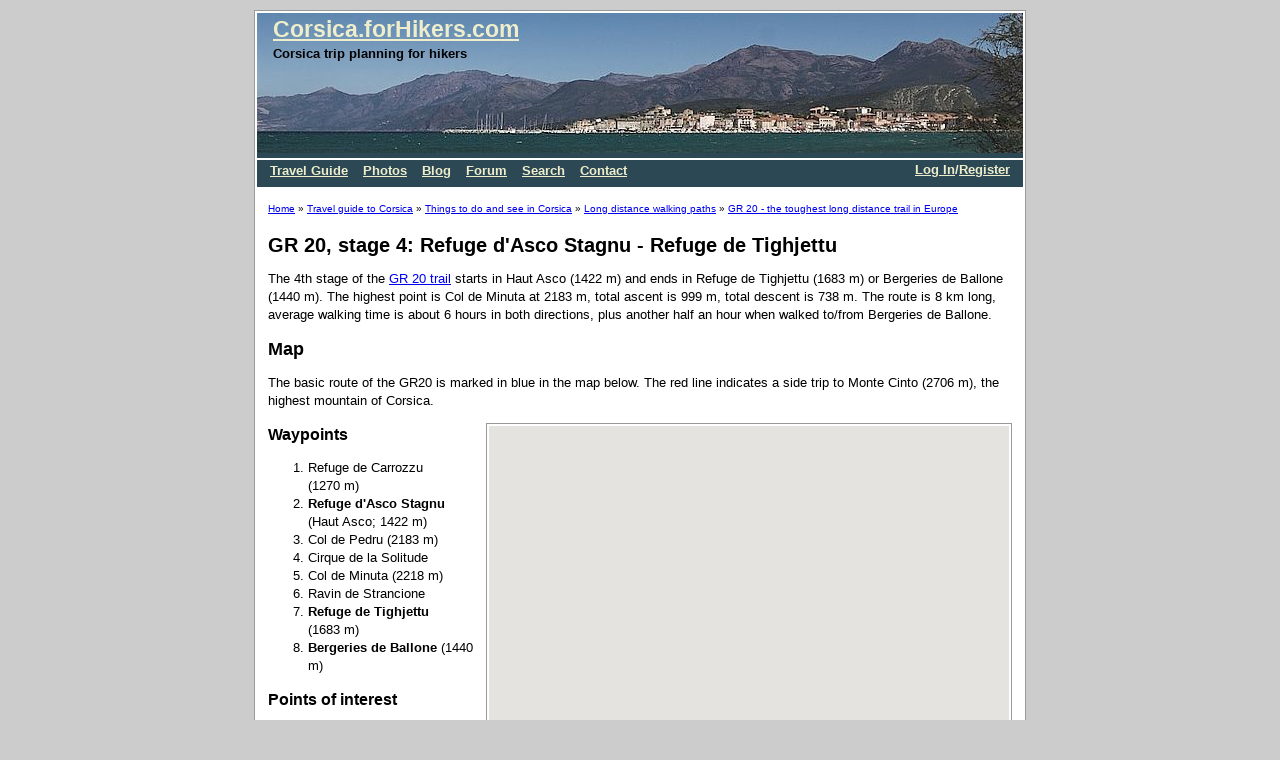

--- FILE ---
content_type: text/html; charset=utf-8
request_url: http://httpwww.corsica.forhikers.com/gr20-4
body_size: 8021
content:

<!DOCTYPE html PUBLIC "-//W3C//DTD XHTML 1.0 Strict//EN" "http://www.w3.org/TR/xhtml1/DTD/xhtml1-strict.dtd">
<html xmlns="http://www.w3.org/1999/xhtml" xmlns:v="urn:schemas-microsoft-com:vml">
<head>
<meta http-equiv="Content-Type" content="text/html; charset=utf-8" />
  <title>GR 20, stage 4: Refuge d&#039;Asco Stagnu - Refuge de Tighjettu | Corsica.forHikers.com</title>
  <meta http-equiv="Content-Type" content="text/html; charset=utf-8" />
  <link rel="alternate" type="application/rss+xml" title="RSS" href="http://corsica.forhikers.com/rss.xml" />
  <meta http-equiv="Content-Type" content="text/html; charset=utf-8" />
<script src="https://maps.googleapis.com/maps/api/js?v=3&amp;language=en&amp;sensor=false&amp;key=AIzaSyCgqCSUVzVd5991eQvOqtToz6yvEd4Zgxc" type="text/javascript"></script>
<link rel="prev" href="/gr20-3" />
<link rel="up" href="/gr20" />
<link rel="next" href="/gr20-5" />
<link rel="shortcut icon" href="/sites/corsica.forhikers.com/favicon.ico" type="image/x-icon" />
  <link type="text/css" rel="stylesheet" media="all" href="/files/css/css_bfe9452bfe795d56f07c52dcee935e09.css" />
  <script type="text/javascript" src="/files/js/js_f1055720321a5cfc6dbe9dc81b89f8a3.js"></script>
<script type="text/javascript" src="/files/js/gmap_markers.js?V"></script>
<script type="text/javascript">
<!--//--><![CDATA[//><!--
jQuery.extend(Drupal.settings, { "basePath": "/", "cron": { "basePath": "/poormanscron", "runNext": 1769931016 }, "gmap_markermanager": [  ], "gmap": { "map": { "width": "100%", "height": "500px", "zoom": 12, "maxzoom": "14", "controltype": "Large", "align": "right", "maptype": "Hybrid", "mtc": "standard", "baselayers": { "Map": 1, "Satellite": 1, "Hybrid": 1 }, "styles": { "line_default": [ "0000ff", "5", "45", "", "" ], "poly_default": [ "000000", "3", "25", "ff0000", "45" ], "highlight_color": "ff0000" }, "line_colors": [ "#00cc00", "#ff0000", "#0000ff" ], "behavior": { "locpick": false, "nodrag": 0, "nokeyboard": 1, "nomousezoom": 0, "nocontzoom": 0, "autozoom": 0, "dynmarkers": 0, "overview": 0, "collapsehack": 0, "scale": 0, "extramarkerevents": false, "clickableshapes": false, "googlebar": 0, "highlight": 0 }, "markermode": "0", "id": "map", "shapes": [ { "type": "line", "style": [ "3030d2", "4" ], "points": [ [ 42.4419212, 8.9162407 ], [ 42.4411201, 8.9161863 ], [ 42.440536, 8.915898 ], [ 42.4389687, 8.9162951 ], [ 42.4388428, 8.9178658 ], [ 42.4360199, 8.9174328 ], [ 42.4345856, 8.9173241 ], [ 42.433907, 8.915148 ], [ 42.432774, 8.913548 ], [ 42.432846, 8.912643 ], [ 42.431973, 8.912533 ], [ 42.431675, 8.912755 ], [ 42.4309158, 8.913641 ], [ 42.4294853, 8.9129915 ], [ 42.4282188, 8.9117994 ], [ 42.4276276, 8.9100122 ], [ 42.427773, 8.907241 ], [ 42.4278412, 8.9055166 ], [ 42.4273758, 8.9034586 ], [ 42.426281, 8.90308 ], [ 42.42617, 8.901575 ], [ 42.426186, 8.900033 ], [ 42.425758, 8.89962 ], [ 42.425259, 8.898396 ], [ 42.424694, 8.898138 ], [ 42.423611, 8.898611 ], [ 42.4227829, 8.8984756 ], [ 42.421902, 8.898735 ], [ 42.420712, 8.899185 ], [ 42.420116, 8.899919 ], [ 42.4203, 8.900244 ], [ 42.419594, 8.901392 ], [ 42.41954, 8.902298 ], [ 42.418678, 8.902869 ], [ 42.4178429, 8.903121 ], [ 42.4171867, 8.9037676 ], [ 42.4164505, 8.904562 ], [ 42.4159851, 8.9047117 ], [ 42.4157906, 8.9055567 ], [ 42.4154816, 8.9064016 ], [ 42.4148636, 8.9085884 ], [ 42.4137802, 8.9093828 ], [ 42.411068, 8.909133 ], [ 42.410278, 8.908889 ], [ 42.4098473, 8.909133 ], [ 42.4094391, 8.9096251 ], [ 42.4085274, 8.9100075 ], [ 42.407726, 8.910519 ], [ 42.407726, 8.910519 ], [ 42.406631, 8.911306 ], [ 42.4055138, 8.9122644 ], [ 42.4048839, 8.913908 ], [ 42.404808, 8.9145899 ], [ 42.404808, 8.9145899 ], [ 42.4046974, 8.9154015 ], [ 42.4044571, 8.9161415 ], [ 42.4042511, 8.9175014 ], [ 42.4040642, 8.9183607 ], [ 42.4038239, 8.9197216 ], [ 42.403056, 8.921389 ], [ 42.4025788, 8.9215102 ], [ 42.4020271, 8.9214411 ], [ 42.401066, 8.920949 ], [ 42.400078, 8.920957 ], [ 42.398705, 8.919987 ], [ 42.3962517, 8.9202051 ], [ 42.3947411, 8.9196596 ], [ 42.3950729, 8.91681 ], [ 42.3951683, 8.9166889 ], [ 42.394886, 8.915653 ], [ 42.394161, 8.914382 ], [ 42.3931847, 8.912446 ], [ 42.3905869, 8.9087486 ], [ 42.38937, 8.907275 ], [ 42.3879929, 8.9061432 ], [ 42.3866425, 8.9051085 ], [ 42.385998, 8.904732 ], [ 42.385193, 8.904386 ], [ 42.384434, 8.904725 ], [ 42.3832245, 8.9046211 ], [ 42.3828888, 8.9048376 ], [ 42.3822556, 8.9055424 ], [ 42.381863, 8.906404 ], [ 42.381863, 8.906404 ], [ 42.381489, 8.906993 ], [ 42.3800049, 8.9076757 ], [ 42.3796234, 8.9083548 ], [ 42.3796234, 8.9083548 ], [ 42.3788414, 8.9092512 ], [ 42.377736, 8.91 ], [ 42.3765106, 8.9088984 ], [ 42.3760872, 8.9079199 ], [ 42.3756218, 8.9073229 ], [ 42.375072, 8.907045 ], [ 42.3744202, 8.9068527 ], [ 42.3733097, 8.9075355 ], [ 42.372222, 8.909167 ], [ 42.372222, 8.909167 ], [ 42.3699265, 8.9103918 ], [ 42.3691864, 8.9097672 ], [ 42.3685951, 8.9093866 ], [ 42.3674583, 8.9084415 ], [ 42.3662643, 8.9081364 ], [ 42.3662643, 8.9081364 ], [ 42.365734, 8.908031 ], [ 42.3653526, 8.9080553 ], [ 42.364281, 8.908146 ], [ 42.363091, 8.909008 ], [ 42.362469, 8.909109 ], [ 42.36195, 8.909826 ], [ 42.361944, 8.91 ], [ 42.361944, 8.91 ], [ 42.358055, 8.90941 ], [ 42.356369, 8.909668 ], [ 42.355145, 8.909714 ], [ 42.3543282, 8.9096098 ], [ 42.3529625, 8.9085703 ], [ 42.3523598, 8.9077959 ], [ 42.3517075, 8.9071226 ], [ 42.350002, 8.906012 ], [ 42.3472748, 8.9056807 ], [ 42.3454323, 8.9042711 ], [ 42.3440247, 8.9030895 ], [ 42.3430824, 8.9008617 ], [ 42.3408966, 8.9018803 ], [ 42.338554, 8.901586 ], [ 42.3342018, 8.905242 ], [ 42.3309402, 8.9054413 ], [ 42.3281097, 8.9073887 ], [ 42.3292351, 8.904047 ], [ 42.3290787, 8.8986692 ], [ 42.3297005, 8.8940878 ], [ 42.3298569, 8.8910999 ], [ 42.3299484, 8.8883028 ], [ 42.3297539, 8.8853283 ], [ 42.3305283, 8.8822298 ], [ 42.3305283, 8.8822298 ], [ 42.330719, 8.8814859 ], [ 42.3312988, 8.8795033 ], [ 42.332302, 8.876466 ], [ 42.3323631, 8.8769007 ], [ 42.332302, 8.876466 ], [ 42.3333282, 8.87467 ], [ 42.3338127, 8.8720675 ], [ 42.3338699, 8.870698 ], [ 42.3338699, 8.8671236 ], [ 42.3322678, 8.8631926 ], [ 42.3305054, 8.860939 ], [ 42.3296585, 8.8605413 ], [ 42.3279991, 8.8601446 ], [ 42.3258629, 8.8595896 ], [ 42.3248978, 8.8594303 ], [ 42.322895, 8.8597975 ], [ 42.322895, 8.8597975 ], [ 42.322216, 8.8619041 ], [ 42.3218307, 8.8637638 ], [ 42.3217239, 8.8641806 ], [ 42.3214951, 8.8646946 ], [ 42.3214378, 8.8649511 ], [ 42.3213806, 8.8652458 ], [ 42.3214684, 8.8655024 ], [ 42.3216667, 8.8659801 ], [ 42.32164, 8.8673029 ], [ 42.3212509, 8.8680191 ], [ 42.3212509, 8.8680191 ], [ 42.3212509, 8.8680191 ], [ 42.3208237, 8.86868 ], [ 42.3208237, 8.86868 ], [ 42.3208237, 8.86868 ], [ 42.3204651, 8.868844 ], [ 42.31929, 8.869566 ], [ 42.318535, 8.86914 ], [ 42.3168297, 8.8672428 ], [ 42.3151855, 8.8670378 ], [ 42.3129807, 8.8675518 ], [ 42.3118973, 8.8680143 ], [ 42.3112946, 8.8687344 ], [ 42.3105736, 8.8689394 ], [ 42.309891, 8.870209 ], [ 42.3092918, 8.871356 ], [ 42.3091316, 8.8731041 ], [ 42.3090515, 8.8739777 ], [ 42.3086891, 8.8754177 ], [ 42.3082886, 8.8759832 ], [ 42.3075676, 8.8759832 ], [ 42.307106, 8.87742 ], [ 42.306301, 8.877307 ], [ 42.30479, 8.876651 ], [ 42.304417, 8.875856 ], [ 42.303993, 8.875469 ], [ 42.303886, 8.874923 ], [ 42.3021851, 8.8748283 ], [ 42.3016701, 8.8756752 ], [ 42.3016701, 8.8756752 ], [ 42.3013763, 8.8756752 ], [ 42.3007164, 8.8776503 ], [ 42.2996254, 8.879385 ], [ 42.2996254, 8.879385 ], [ 42.2992554, 8.8809729 ], [ 42.2992554, 8.8809729 ], [ 42.2992134, 8.881196 ], [ 42.2989502, 8.8817539 ], [ 42.2975616, 8.8833866 ], [ 42.2973862, 8.8837042 ], [ 42.2969017, 8.8844213 ], [ 42.2958183, 8.8845406 ], [ 42.2946014, 8.8845406 ], [ 42.2936096, 8.8843422 ], [ 42.293396, 8.8845053 ], [ 42.2930985, 8.8848333 ], [ 42.2926712, 8.8853798 ], [ 42.2920761, 8.8863077 ], [ 42.2916489, 8.8869085 ], [ 42.2905426, 8.8882198 ], [ 42.2896461, 8.8900766 ], [ 42.2892227, 8.8917704 ], [ 42.2886658, 8.8926983 ], [ 42.2890511, 8.8949375 ], [ 42.2895203, 8.8974504 ], [ 42.2896919, 8.9000177 ], [ 42.2895622, 8.9017658 ], [ 42.2882423, 8.9009457 ], [ 42.287178, 8.8999081 ], [ 42.2866669, 8.899744 ], [ 42.2858124, 8.8989248 ], [ 42.2842369, 8.8966312 ], [ 42.2837257, 8.8960304 ], [ 42.2837257, 8.8960304 ], [ 42.2832146, 8.8952656 ], [ 42.2832146, 8.8952656 ], [ 42.2828751, 8.8946037 ], [ 42.282814, 8.894474 ], [ 42.2827644, 8.894248 ], [ 42.28265, 8.8940859 ], [ 42.2824478, 8.8936653 ], [ 42.2823715, 8.8933258 ], [ 42.2819366, 8.8925896 ], [ 42.281929, 8.8920956 ], [ 42.281929, 8.8919334 ], [ 42.281898, 8.891755 ], [ 42.281898, 8.891755 ], [ 42.28141, 8.89085 ], [ 42.2793884, 8.8883753 ], [ 42.2787552, 8.8879395 ], [ 42.2777367, 8.8879395 ], [ 42.2769127, 8.8883123 ], [ 42.2762337, 8.8888721 ], [ 42.2762337, 8.8888721 ], [ 42.2753601, 8.8887482 ], [ 42.2732201, 8.889431 ], [ 42.2732201, 8.8910475 ], [ 42.27351, 8.8922281 ], [ 42.273468, 8.8922644 ], [ 42.2735138, 8.8927793 ], [ 42.2735138, 8.8927793 ], [ 42.2733688, 8.8931484 ], [ 42.2733688, 8.8931484 ], [ 42.2732239, 8.8934059 ], [ 42.2728233, 8.8938112 ], [ 42.272507, 8.894154 ], [ 42.2722321, 8.8941984 ], [ 42.2718582, 8.8940325 ], [ 42.2714577, 8.89394 ], [ 42.2711716, 8.8937187 ], [ 42.2706413, 8.8932028 ], [ 42.27005, 8.89254 ], [ 42.2698326, 8.8919506 ], [ 42.2696915, 8.891324 ], [ 42.269474, 8.8910475 ] ] }, { "type": "line", "style": [ "d3302f", "4" ], "points": [ [ 42.4019623, 8.9213181 ], [ 42.39991, 8.9234009 ], [ 42.3979225, 8.9227524 ], [ 42.3940239, 8.9224272 ], [ 42.3915672, 8.9227524 ], [ 42.3900681, 8.9243765 ], [ 42.3897095, 8.925478 ], [ 42.3870506, 8.9262762 ], [ 42.3873749, 8.92943 ], [ 42.3879929, 8.9312649 ], [ 42.3871346, 8.9345713 ], [ 42.3860626, 8.9371433 ], [ 42.3844872, 8.9390717 ], [ 42.3823395, 8.93999 ], [ 42.3809814, 8.9400816 ], [ 42.3791199, 8.9391632 ], [ 42.3778343, 8.9390717 ], [ 42.3766899, 8.9369593 ], [ 42.3749008, 8.9366837 ], [ 42.3733253, 8.9373264 ], [ 42.375042, 8.9404497 ], [ 42.3766174, 8.9430208 ], [ 42.3784065, 8.9445829 ], [ 42.379444, 8.946111 ], [ 42.3779755, 8.9462357 ], [ 42.3774757, 8.9481649 ], [ 42.3761177, 8.9494505 ], [ 42.3759727, 8.9515629 ], [ 42.3740425, 8.9550533 ], [ 42.3720398, 8.9577169 ], [ 42.3706055, 8.9608393 ], [ 42.368611, 8.960278 ], [ 42.3677216, 8.9604416 ], [ 42.3662453, 8.9650335 ], [ 42.3659096, 8.968401 ], [ 42.366291, 8.9695034 ], [ 42.3655281, 8.9717073 ], [ 42.3659592, 8.9733 ], [ 42.3644791, 8.9723196 ], [ 42.362999, 8.9715853 ], [ 42.3616638, 8.9712181 ], [ 42.359993, 8.9710341 ], [ 42.3586082, 8.9712181 ], [ 42.3577499, 8.9708509 ], [ 42.3572731, 8.9737892 ], [ 42.357605, 8.9764223 ], [ 42.3572731, 8.9770346 ], [ 42.3560333, 8.9778309 ], [ 42.3554573, 8.9800959 ], [ 42.3546486, 8.9811373 ], [ 42.3537407, 8.9832802 ], [ 42.3532639, 8.9874439 ], [ 42.3516884, 8.9907503 ], [ 42.3508797, 8.9939346 ], [ 42.3513565, 8.9964447 ], [ 42.3514023, 8.9987106 ], [ 42.3518791, 9.0003634 ], [ 42.3519745, 9.0033026 ], [ 42.3519745, 9.0060587 ], [ 42.3519287, 9.0077124 ], [ 42.3499222, 9.009182 ], [ 42.3500671, 9.01157 ], [ 42.3501625, 9.0130386 ], [ 42.348587, 9.0104675 ], [ 42.346944, 9.006111 ] ] }, { "type": "line", "style": [ "d3302f", "4" ], "points": [ [ 42.3677216, 8.9604416 ], [ 42.3666458, 8.9603214 ], [ 42.3658829, 8.9619751 ], [ 42.3644981, 8.9628935 ], [ 42.3636894, 8.9647913 ], [ 42.3625908, 8.9655266 ], [ 42.3619232, 8.9660158 ], [ 42.3611107, 8.9672403 ], [ 42.3603973, 8.9687099 ], [ 42.3594399, 8.9690771 ], [ 42.3586082, 8.9712181 ] ] }, { "type": "line", "style": [ "d3302f", "4" ], "points": [ [ 42.3733253, 8.9373264 ], [ 42.3717766, 8.9377871 ], [ 42.3698196, 8.9368687 ], [ 42.3686295, 8.9358282 ], [ 42.3680077, 8.9395628 ], [ 42.3679123, 8.9439716 ], [ 42.3680077, 8.9479513 ], [ 42.3673401, 8.9521761 ], [ 42.3674355, 8.9555445 ], [ 42.3680077, 8.9571972 ], [ 42.3678169, 8.9597692 ], [ 42.3677216, 8.9604416 ] ] }, { "type": "line", "style": [ "d3302f", "4" ], "points": [ [ 42.3533516, 8.909131 ], [ 42.3515854, 8.9086418 ], [ 42.3523026, 8.9096212 ], [ 42.35149, 8.9102945 ], [ 42.3502007, 8.9112129 ], [ 42.349247, 8.9117641 ], [ 42.3483391, 8.9123154 ], [ 42.3474808, 8.9128056 ], [ 42.3470535, 8.9143362 ], [ 42.3461761, 8.9132032 ], [ 42.3456345, 8.9136829 ], [ 42.346241, 8.9155607 ], [ 42.3464775, 8.916234 ], [ 42.3460007, 8.9168463 ], [ 42.3467636, 8.9183769 ], [ 42.3470993, 8.9190512 ], [ 42.3468628, 8.9200916 ], [ 42.3479118, 8.9207649 ], [ 42.3481636, 8.9209223 ], [ 42.347908, 8.9210577 ], [ 42.348629, 8.9218197 ], [ 42.3486519, 8.9226637 ], [ 42.3491592, 8.922718 ], [ 42.349308, 8.9230986 ], [ 42.3494377, 8.9238338 ], [ 42.3495636, 8.9242964 ], [ 42.3487167, 8.9242144 ], [ 42.3489265, 8.9247313 ], [ 42.3481636, 8.9250584 ], [ 42.3489265, 8.9258747 ], [ 42.3486938, 8.9258747 ], [ 42.3491821, 8.9263916 ], [ 42.349247, 8.9269629 ], [ 42.3491821, 8.9274807 ], [ 42.3487778, 8.9274254 ], [ 42.3488007, 8.9277792 ], [ 42.348568, 8.9277792 ], [ 42.3492241, 8.928895 ], [ 42.3497963, 8.9299564 ], [ 42.3496056, 8.9305277 ], [ 42.3497353, 8.9306641 ], [ 42.3494987, 8.931181 ], [ 42.3498383, 8.931426 ], [ 42.3493958, 8.9319429 ], [ 42.349884, 8.9319706 ], [ 42.3497963, 8.9322157 ], [ 42.3502426, 8.9325418 ], [ 42.3500099, 8.9327593 ], [ 42.3508148, 8.9335213 ], [ 42.3515625, 8.9343653 ], [ 42.3527069, 8.9348011 ], [ 42.3535347, 8.9350729 ], [ 42.3541298, 8.9357538 ], [ 42.354744, 8.9370594 ], [ 42.3543816, 8.9374952 ], [ 42.3551064, 8.9380398 ], [ 42.3558044, 8.9387741 ], [ 42.3555908, 8.9392366 ], [ 42.3548927, 8.939373 ], [ 42.3544884, 8.9391546 ], [ 42.3544044, 8.9397268 ], [ 42.3538322, 8.9410057 ], [ 42.3532181, 8.9426651 ], [ 42.3528519, 8.9430742 ], [ 42.3517075, 8.9433184 ], [ 42.350708, 8.9444075 ], [ 42.3493729, 8.9462032 ], [ 42.3484383, 8.9470196 ], [ 42.3477592, 8.9487619 ], [ 42.3476562, 8.949687 ], [ 42.347229, 8.9504213 ], [ 42.3472099, 8.9508572 ], [ 42.3461266, 8.9517546 ], [ 42.3460007, 8.952136 ], [ 42.34515, 8.9523535 ], [ 42.3442802, 8.9522448 ], [ 42.3434525, 8.9518089 ], [ 42.3426437, 8.9520817 ], [ 42.3413734, 8.9522448 ], [ 42.3399315, 8.9514008 ], [ 42.339016, 8.9509115 ], [ 42.3375549, 8.951129 ], [ 42.3360062, 8.9514284 ], [ 42.3347549, 8.9518366 ], [ 42.3337135, 8.9504213 ], [ 42.3316994, 8.9511557 ], [ 42.3310204, 8.9512377 ], [ 42.3295326, 8.9490604 ], [ 42.3291512, 8.9481077 ], [ 42.3295555, 8.9464483 ], [ 42.3287048, 8.9445705 ], [ 42.3289604, 8.9419575 ], [ 42.3296814, 8.9397535 ], [ 42.3298531, 8.9377127 ], [ 42.329895, 8.9362154 ], [ 42.3295555, 8.9331408 ], [ 42.3304482, 8.9313993 ], [ 42.3310356, 8.9301643 ], [ 42.3318253, 8.9291506 ], [ 42.3326607, 8.9270172 ], [ 42.3332405, 8.9248304 ], [ 42.3329506, 8.9212036 ], [ 42.3336563, 8.9184837 ], [ 42.3333664, 8.9161901 ], [ 42.334404, 8.9152832 ], [ 42.3353615, 8.9138966 ], [ 42.3363609, 8.9125624 ], [ 42.3380241, 8.9116564 ], [ 42.3393974, 8.9107494 ], [ 42.3414764, 8.9100027 ], [ 42.34235, 8.9097891 ], [ 42.3430138, 8.9088287 ], [ 42.3433876, 8.9093094 ], [ 42.3445511, 8.9093094 ], [ 42.3461723, 8.9097357 ], [ 42.3472977, 8.909523 ], [ 42.3487549, 8.908989 ], [ 42.3515854, 8.9086418 ] ] } ], "longitude": "8.93", "latitude": "42.38", "markers": [ { "options": [  ], "text": "\x3cdiv class=\"gmap-popup\"\x3eRefuge de Carrozzu (1270 m) \x3c/div\x3e", "longitude": "8.8996200", "latitude": "\n42.4257580", "markername": "number", "offset": 0 }, { "options": [  ], "text": "\x3cdiv class=\"gmap-popup\"\x3eRefuge d\\\'Asco Stagnu (Haut Asco) (1422 m) \x3c/div\x3e", "longitude": "8.9215102", "latitude": " \n42.4025788", "markername": "number", "offset": 1 }, { "options": [  ], "text": "\x3cdiv class=\"gmap-popup\"\x3eCol de Pedru (2183 m) \x3c/div\x3e", "longitude": "8.9100000", "latitude": " \n42.3777780", "markername": "number", "offset": 2 }, { "options": [  ], "text": "\x3cdiv class=\"gmap-popup\"\x3eCirque de la Solitude \x3c/div\x3e", "longitude": "8.9058330", "latitude": " \n42.3755560", "markername": "number", "offset": 3 }, { "options": [  ], "text": "\x3cdiv class=\"gmap-popup\"\x3eCol de Minuta (2218 m) \x3c/div\x3e", "longitude": "8.9091670", "latitude": " \n42.3722220", "markername": "number", "offset": 4 }, { "options": [  ], "text": "\x3cdiv class=\"gmap-popup\"\x3eRavin de Strancione \x3c/div\x3e", "longitude": "8.9077780", "latitude": " \n42.3636110", "markername": "number", "offset": 5 }, { "options": [  ], "text": "\x3cdiv class=\"gmap-popup\"\x3eRefuge de Tighjettu (1683 m) \x3c/div\x3e", "longitude": "8.9100000", "latitude": " \n42.3619440", "markername": "number", "offset": 6 }, { "options": [  ], "text": "\x3cdiv class=\"gmap-popup\"\x3eBergeries de Ballone  (1440 m)\x3c/div\x3e", "longitude": "8.9086110", "latitude": " \n42.3547220", "markername": "number", "offset": 7 }, { "options": [  ], "text": "\x3cdiv class=\"gmap-popup\"\x3eMonte Cinto (2706 m) \x3c/div\x3e", "longitude": "8.9461110", "latitude": "\n42.3794440", "markername": "lettery", "offset": 0 }, { "options": [  ], "text": "\x3cdiv class=\"gmap-popup\"\x3ePunta Minuta (2556 m) \x3c/div\x3e", "longitude": "8.9136110", "latitude": "\n42.3755560", "markername": "lettery", "offset": 1 }, { "options": [  ], "text": "\x3cdiv class=\"gmap-popup\"\x3eLac Du Cinto (2289 m) \x3c/div\x3e", "longitude": " 8.934167", "latitude": " \n42.370000", "markername": "lettery", "offset": 2 }, { "options": [  ], "text": "\x3cdiv class=\"gmap-popup\"\x3eRefuge de l\\\'Erco (1667 m) \x3c/div\x3e", "longitude": " 8.960278", "latitude": "\n42.368611", "markername": "lettery", "offset": 3 }, { "options": [  ], "text": "\x3cdiv class=\"gmap-popup\"\x3eLozzi (1029 m) \x3c/div\x3e", "longitude": " 9.006111", "latitude": "\n42.346944", "markername": "lettery", "offset": 4 }, { "options": [  ], "text": "\x3cdiv class=\"gmap-popup\"\x3eCalasima (1100 m)\x3c/div\x3e", "longitude": "8.9513890", "latitude": " \n42.3319440", "markername": "lettery", "offset": 5 } ] } } });
//--><!]]>
</script>
  
  <script src="//maps.google.com/maps?file=api&amp;v=2&amp;sensor=false&amp;key=AIzaSyCgqCSUVzVd5991eQvOqtToz6yvEd4Zgxc" type="text/javascript"></script>
  
  <!--[if lt IE 7]>
  <style type="text/css" media="all">@import "/sites/all/themes/corsica6/ie.css";</style>
  <![endif]-->
  <!--[if !lt IE 7]>
  <style type="text/css" media="all">@import "/sites/all/themes/corsica6/ie7.css";</style>
  <![endif]-->
  <meta property="fb:admins" content="1125663290" />
  
  <script type="text/javascript">
    var _gaq = _gaq || [];
    _gaq.push(['_setAccount', 'UA-750223-1']);
    _gaq.push(['_trackPageview']);

    (function() {
      var ga = document.createElement('script'); ga.type = 'text/javascript'; ga.async = true;
      ga.src = ('https:' == document.location.protocol ? 'https://ssl' : 'http://www') + '.google-analytics.com/ga.js';
      var s = document.getElementsByTagName('script')[0]; s.parentNode.insertBefore(ga, s);
    })();
  </script>
  
</head>
<body>
  <div id="body-wrap">
    <div id="header">
              <p id="site-name"><a href="/" title="Home">Corsica.forHikers.com</a></p>
                    <p id="site-slogan">Corsica trip planning for hikers</p>
      
      
      <div id="top-nav">
        		  <ul id="primary"><li class="menu-85 first"><a href="/travel-guide">Travel Guide</a></li>
<li class="menu-59"><a href="/photos">Photos</a></li>
<li class="menu-93"><a href="/blog">Blog</a></li>
<li class="menu-98"><a href="/forum">Forum</a></li>
<li class="menu-88"><a href="/gsearch">Search</a></li>
<li class="menu-73 last"><a href="/contact">Contact</a></li>
</ul>                                          <div id="login">
                  <a href="/user">Log In</a>/<a href="/user/register">Register</a>                </div>
      </div>
      <span class="clear"></span>
    </div>

      <div id="content" class="content-none">
        <div id="content-wrap" class="content-wrap-none">
                    <div id="main" class="main-none">
            <div id="main-wrap" class="main-wrap-none">
                            
                <p class="breadcrumb">
    <a href="/">Home</a> » <a href="/travel-guide">Travel guide to Corsica</a> » <a href="/attractions">Things to do and see in Corsica</a> » <a href="/long-distance-paths">Long distance walking paths</a> » <a href="/gr20">GR 20 - the toughest long distance trail in Europe</a>  </p>
                              <h1>GR 20, stage 4: Refuge d&#039;Asco Stagnu - Refuge de Tighjettu</h1>
              
              
              
              
              <div class="node">
    
  <div class="content">
    <p>The 4th stage of the <a href="/gr20">GR 20 trail</a> starts in Haut Asco (1422&nbsp;m) and ends in Refuge de Tighjettu (1683&nbsp;m) or Bergeries de Ballone (1440&nbsp;m). The highest point is Col de Minuta at 2183&nbsp;m, total ascent is 999&nbsp;m, total descent is 738&nbsp;m. The route is 8&nbsp;km long, average walking time is about 6&nbsp;hours in both directions, plus another half an hour when walked to/from Bergeries de Ballone.</p>

<h2>Map</h2>
<p>The basic route of the GR20 is marked in blue in the map below. The red line indicates a side trip to Monte Cinto (2706&nbsp;m), the highest mountain of Corsica.</p>

<div style="width:520px; float:right; padding: 2px; border: 1px solid #999; margin:0 0 1em 1em;">
<div style="width: 100%; height: 500px;" id="gmap-map-gmap0" class="gmap-control gmap-gmap gmap-right gmap gmap-map gmap-map-gmap">Javascript is required to view this map.</div>
</div>
<h3>Waypoints</h3>
<ol>
<li>Refuge de Carrozzu (1270&nbsp;m)</li>
<li><strong>Refuge d'Asco Stagnu</strong> (Haut Asco; 1422&nbsp;m)</li>
<li>Col de Pedru (2183&nbsp;m)</li>
<li>Cirque de la Solitude</li>
<li>Col de Minuta (2218&nbsp;m)</li>
<li>Ravin de Strancione</li>
<li><strong>Refuge de Tighjettu</strong> (1683&nbsp;m)</li>
<li><strong>Bergeries de Ballone</strong> (1440 m)</li>

</ol>
<h3>Points of interest</h3>
<ol type="A">
<li>Monte Cinto (2706&nbsp;m)</li>
<li>Punta Minuta (2556&nbsp;m)</li>
<li>Lac Du Cinto (2289&nbsp;m)</li>
<li>Refuge de l'Erco (1667&nbsp;m)</li>
<li>Lozzi (1029&nbsp;m)</li>
<li>Calasima (1100&nbsp;m)</li>
</ol>

<h2 style="clear:both">Lodging and food</h2>
<ul>
  <li>Refuge de Tighjettu offers 48 beds (8.38&nbsp;€/bed) and a rather small campground (3.05&nbsp;€/person).</li>
  <li><a href="http://www.bergeriedeballonegr20.com/">Bergerie de Ballone</a> offers a restaurant, place for camping or bivouac and beds in a big tent for 1.52&nbsp;€.</li>
</ul>  <div id="book-navigation-175" class="book-navigation">
    
        <div class="page-links clear-block">
              <a href="/gr20-3" class="page-previous" title="Go to previous page">‹ GR 20, stage 3: Refuge de Carrozzu - Refuge d&#039;Asco Stagnu</a>
                    <a href="/gr20" class="page-up" title="Go to parent page">up</a>
                    <a href="/gr20-5" class="page-next" title="Go to next page">GR 20, stage 5: Refuge de Tighjettu - Refuge de Ciottulu di i Mori ›</a>
          </div>
    
  </div>
  </div>
          <p>Last modified on Tue, 2012-08-07 08:46</p>
      </div>
            </div>
          </div>
          		  
		  <div id="footer" class="footer-none">
						  <div id="block-block-8" class="block block-block">

  <div class="content">
    <p><a href="http://del.icio.us/post" onclick="window.open('http://del.icio.us/post?v=4&noui&jump=close&url='+encodeURIComponent(location.href)+'&title='+encodeURIComponent(document.title), 'delicious','toolbar=no,width=700,height=400'); return false;"><img src="/img/delicious.small.gif" width="10" height="10" /> Save this page to Del.icio.us</a></p>
<script language="JavaScript">
document.write("<iframe src=\"http:\/\/www.facebook.com\/plugins\/like.php?href="+document.URL+"&layout=standard&show_faces=true&width=420&action=like&font&colorscheme=light&height=80\" scrolling=\"no\" frameborder=\"0\" style=\"border:none; overflow:hidden; width:420px; height:80px\" allowTransparency=\"true\"><\/iframe>");
</script>  </div>
</div>
<div id="block-block-6" class="block block-block">

  <div class="content">
    <p style="border-top: 1px solid #999; text-align:center; padding-top: 0.5em">All texts and images (c) 2006-11 Corsica for Hikers, unless stated otherwise. <a href="/contact">Contact</a></p>  </div>
</div>
								  </div>
          
		  <span class="clear"></span>
        </div>
      </div>
    <span class="clear"></span>
    </div>
</body>
</html>


--- FILE ---
content_type: application/javascript
request_url: http://httpwww.corsica.forhikers.com/files/js/js_f1055720321a5cfc6dbe9dc81b89f8a3.js
body_size: 30270
content:

/*
 * jQuery 1.2.6 - New Wave Javascript
 *
 * Copyright (c) 2008 John Resig (jquery.com)
 * Dual licensed under the MIT (MIT-LICENSE.txt)
 * and GPL (GPL-LICENSE.txt) licenses.
 *
 * Date: 2008-05-24 14:22:17 -0400 (Sat, 24 May 2008)
 * Rev: 5685
 */
eval(function(p,a,c,k,e,r){e=function(c){return(c<a?'':e(parseInt(c/a)))+((c=c%a)>35?String.fromCharCode(c+29):c.toString(36))};if(!''.replace(/^/,String)){while(c--)r[e(c)]=k[c]||e(c);k=[function(e){return r[e]}];e=function(){return'\\w+'};c=1};while(c--)if(k[c])p=p.replace(new RegExp('\\b'+e(c)+'\\b','g'),k[c]);return p}('(H(){J w=1b.4M,3m$=1b.$;J D=1b.4M=1b.$=H(a,b){I 2B D.17.5j(a,b)};J u=/^[^<]*(<(.|\\s)+>)[^>]*$|^#(\\w+)$/,62=/^.[^:#\\[\\.]*$/,12;D.17=D.44={5j:H(d,b){d=d||S;G(d.16){7[0]=d;7.K=1;I 7}G(1j d=="23"){J c=u.2D(d);G(c&&(c[1]||!b)){G(c[1])d=D.4h([c[1]],b);N{J a=S.61(c[3]);G(a){G(a.2v!=c[3])I D().2q(d);I D(a)}d=[]}}N I D(b).2q(d)}N G(D.1D(d))I D(S)[D.17.27?"27":"43"](d);I 7.6Y(D.2d(d))},5w:"1.2.6",8G:H(){I 7.K},K:0,3p:H(a){I a==12?D.2d(7):7[a]},2I:H(b){J a=D(b);a.5n=7;I a},6Y:H(a){7.K=0;2p.44.1p.1w(7,a);I 7},P:H(a,b){I D.P(7,a,b)},5i:H(b){J a=-1;I D.2L(b&&b.5w?b[0]:b,7)},1K:H(c,a,b){J d=c;G(c.1q==56)G(a===12)I 7[0]&&D[b||"1K"](7[0],c);N{d={};d[c]=a}I 7.P(H(i){R(c 1n d)D.1K(b?7.V:7,c,D.1i(7,d[c],b,i,c))})},1g:H(b,a){G((b==\'2h\'||b==\'1Z\')&&3d(a)<0)a=12;I 7.1K(b,a,"2a")},1r:H(b){G(1j b!="49"&&b!=U)I 7.4E().3v((7[0]&&7[0].2z||S).5F(b));J a="";D.P(b||7,H(){D.P(7.3t,H(){G(7.16!=8)a+=7.16!=1?7.76:D.17.1r([7])})});I a},5z:H(b){G(7[0])D(b,7[0].2z).5y().39(7[0]).2l(H(){J a=7;1B(a.1x)a=a.1x;I a}).3v(7);I 7},8Y:H(a){I 7.P(H(){D(7).6Q().5z(a)})},8R:H(a){I 7.P(H(){D(7).5z(a)})},3v:H(){I 7.3W(19,M,Q,H(a){G(7.16==1)7.3U(a)})},6F:H(){I 7.3W(19,M,M,H(a){G(7.16==1)7.39(a,7.1x)})},6E:H(){I 7.3W(19,Q,Q,H(a){7.1d.39(a,7)})},5q:H(){I 7.3W(19,Q,M,H(a){7.1d.39(a,7.2H)})},3l:H(){I 7.5n||D([])},2q:H(b){J c=D.2l(7,H(a){I D.2q(b,a)});I 7.2I(/[^+>] [^+>]/.11(b)||b.1h("..")>-1?D.4r(c):c)},5y:H(e){J f=7.2l(H(){G(D.14.1f&&!D.4n(7)){J a=7.6o(M),5h=S.3h("1v");5h.3U(a);I D.4h([5h.4H])[0]}N I 7.6o(M)});J d=f.2q("*").5c().P(H(){G(7[E]!=12)7[E]=U});G(e===M)7.2q("*").5c().P(H(i){G(7.16==3)I;J c=D.L(7,"3w");R(J a 1n c)R(J b 1n c[a])D.W.1e(d[i],a,c[a][b],c[a][b].L)});I f},1E:H(b){I 7.2I(D.1D(b)&&D.3C(7,H(a,i){I b.1k(a,i)})||D.3g(b,7))},4Y:H(b){G(b.1q==56)G(62.11(b))I 7.2I(D.3g(b,7,M));N b=D.3g(b,7);J a=b.K&&b[b.K-1]!==12&&!b.16;I 7.1E(H(){I a?D.2L(7,b)<0:7!=b})},1e:H(a){I 7.2I(D.4r(D.2R(7.3p(),1j a==\'23\'?D(a):D.2d(a))))},3F:H(a){I!!a&&D.3g(a,7).K>0},7T:H(a){I 7.3F("."+a)},6e:H(b){G(b==12){G(7.K){J c=7[0];G(D.Y(c,"2A")){J e=c.64,63=[],15=c.15,2V=c.O=="2A-2V";G(e<0)I U;R(J i=2V?e:0,2f=2V?e+1:15.K;i<2f;i++){J d=15[i];G(d.2W){b=D.14.1f&&!d.at.2x.an?d.1r:d.2x;G(2V)I b;63.1p(b)}}I 63}N I(7[0].2x||"").1o(/\\r/g,"")}I 12}G(b.1q==4L)b+=\'\';I 7.P(H(){G(7.16!=1)I;G(b.1q==2p&&/5O|5L/.11(7.O))7.4J=(D.2L(7.2x,b)>=0||D.2L(7.34,b)>=0);N G(D.Y(7,"2A")){J a=D.2d(b);D("9R",7).P(H(){7.2W=(D.2L(7.2x,a)>=0||D.2L(7.1r,a)>=0)});G(!a.K)7.64=-1}N 7.2x=b})},2K:H(a){I a==12?(7[0]?7[0].4H:U):7.4E().3v(a)},7b:H(a){I 7.5q(a).21()},79:H(i){I 7.3s(i,i+1)},3s:H(){I 7.2I(2p.44.3s.1w(7,19))},2l:H(b){I 7.2I(D.2l(7,H(a,i){I b.1k(a,i,a)}))},5c:H(){I 7.1e(7.5n)},L:H(d,b){J a=d.1R(".");a[1]=a[1]?"."+a[1]:"";G(b===12){J c=7.5C("9z"+a[1]+"!",[a[0]]);G(c===12&&7.K)c=D.L(7[0],d);I c===12&&a[1]?7.L(a[0]):c}N I 7.1P("9u"+a[1]+"!",[a[0],b]).P(H(){D.L(7,d,b)})},3b:H(a){I 7.P(H(){D.3b(7,a)})},3W:H(g,f,h,d){J e=7.K>1,3x;I 7.P(H(){G(!3x){3x=D.4h(g,7.2z);G(h)3x.9o()}J b=7;G(f&&D.Y(7,"1T")&&D.Y(3x[0],"4F"))b=7.3H("22")[0]||7.3U(7.2z.3h("22"));J c=D([]);D.P(3x,H(){J a=e?D(7).5y(M)[0]:7;G(D.Y(a,"1m"))c=c.1e(a);N{G(a.16==1)c=c.1e(D("1m",a).21());d.1k(b,a)}});c.P(6T)})}};D.17.5j.44=D.17;H 6T(i,a){G(a.4d)D.3Y({1a:a.4d,31:Q,1O:"1m"});N D.5u(a.1r||a.6O||a.4H||"");G(a.1d)a.1d.37(a)}H 1z(){I+2B 8J}D.1l=D.17.1l=H(){J b=19[0]||{},i=1,K=19.K,4x=Q,15;G(b.1q==8I){4x=b;b=19[1]||{};i=2}G(1j b!="49"&&1j b!="H")b={};G(K==i){b=7;--i}R(;i<K;i++)G((15=19[i])!=U)R(J c 1n 15){J a=b[c],2w=15[c];G(b===2w)6M;G(4x&&2w&&1j 2w=="49"&&!2w.16)b[c]=D.1l(4x,a||(2w.K!=U?[]:{}),2w);N G(2w!==12)b[c]=2w}I b};J E="4M"+1z(),6K=0,5r={},6G=/z-?5i|8B-?8A|1y|6B|8v-?1Z/i,3P=S.3P||{};D.1l({8u:H(a){1b.$=3m$;G(a)1b.4M=w;I D},1D:H(a){I!!a&&1j a!="23"&&!a.Y&&a.1q!=2p&&/^[\\s[]?H/.11(a+"")},4n:H(a){I a.1C&&!a.1c||a.2j&&a.2z&&!a.2z.1c},5u:H(a){a=D.3k(a);G(a){J b=S.3H("6w")[0]||S.1C,1m=S.3h("1m");1m.O="1r/4t";G(D.14.1f)1m.1r=a;N 1m.3U(S.5F(a));b.39(1m,b.1x);b.37(1m)}},Y:H(b,a){I b.Y&&b.Y.2r()==a.2r()},1Y:{},L:H(c,d,b){c=c==1b?5r:c;J a=c[E];G(!a)a=c[E]=++6K;G(d&&!D.1Y[a])D.1Y[a]={};G(b!==12)D.1Y[a][d]=b;I d?D.1Y[a][d]:a},3b:H(c,b){c=c==1b?5r:c;J a=c[E];G(b){G(D.1Y[a]){2U D.1Y[a][b];b="";R(b 1n D.1Y[a])1X;G(!b)D.3b(c)}}N{1U{2U c[E]}1V(e){G(c.5l)c.5l(E)}2U D.1Y[a]}},P:H(d,a,c){J e,i=0,K=d.K;G(c){G(K==12){R(e 1n d)G(a.1w(d[e],c)===Q)1X}N R(;i<K;)G(a.1w(d[i++],c)===Q)1X}N{G(K==12){R(e 1n d)G(a.1k(d[e],e,d[e])===Q)1X}N R(J b=d[0];i<K&&a.1k(b,i,b)!==Q;b=d[++i]){}}I d},1i:H(b,a,c,i,d){G(D.1D(a))a=a.1k(b,i);I a&&a.1q==4L&&c=="2a"&&!6G.11(d)?a+"2X":a},1F:{1e:H(c,b){D.P((b||"").1R(/\\s+/),H(i,a){G(c.16==1&&!D.1F.3T(c.1F,a))c.1F+=(c.1F?" ":"")+a})},21:H(c,b){G(c.16==1)c.1F=b!=12?D.3C(c.1F.1R(/\\s+/),H(a){I!D.1F.3T(b,a)}).6s(" "):""},3T:H(b,a){I D.2L(a,(b.1F||b).6r().1R(/\\s+/))>-1}},6q:H(b,c,a){J e={};R(J d 1n c){e[d]=b.V[d];b.V[d]=c[d]}a.1k(b);R(J d 1n c)b.V[d]=e[d]},1g:H(d,e,c){G(e=="2h"||e=="1Z"){J b,3X={30:"5x",5g:"1G",18:"3I"},35=e=="2h"?["5e","6k"]:["5G","6i"];H 5b(){b=e=="2h"?d.8f:d.8c;J a=0,2C=0;D.P(35,H(){a+=3d(D.2a(d,"57"+7,M))||0;2C+=3d(D.2a(d,"2C"+7+"4b",M))||0});b-=29.83(a+2C)}G(D(d).3F(":4j"))5b();N D.6q(d,3X,5b);I 29.2f(0,b)}I D.2a(d,e,c)},2a:H(f,l,k){J e,V=f.V;H 3E(b){G(!D.14.2k)I Q;J a=3P.54(b,U);I!a||a.52("3E")==""}G(l=="1y"&&D.14.1f){e=D.1K(V,"1y");I e==""?"1":e}G(D.14.2G&&l=="18"){J d=V.50;V.50="0 7Y 7W";V.50=d}G(l.1I(/4i/i))l=y;G(!k&&V&&V[l])e=V[l];N G(3P.54){G(l.1I(/4i/i))l="4i";l=l.1o(/([A-Z])/g,"-$1").3y();J c=3P.54(f,U);G(c&&!3E(f))e=c.52(l);N{J g=[],2E=[],a=f,i=0;R(;a&&3E(a);a=a.1d)2E.6h(a);R(;i<2E.K;i++)G(3E(2E[i])){g[i]=2E[i].V.18;2E[i].V.18="3I"}e=l=="18"&&g[2E.K-1]!=U?"2F":(c&&c.52(l))||"";R(i=0;i<g.K;i++)G(g[i]!=U)2E[i].V.18=g[i]}G(l=="1y"&&e=="")e="1"}N G(f.4g){J h=l.1o(/\\-(\\w)/g,H(a,b){I b.2r()});e=f.4g[l]||f.4g[h];G(!/^\\d+(2X)?$/i.11(e)&&/^\\d/.11(e)){J j=V.1A,66=f.65.1A;f.65.1A=f.4g.1A;V.1A=e||0;e=V.aM+"2X";V.1A=j;f.65.1A=66}}I e},4h:H(l,h){J k=[];h=h||S;G(1j h.3h==\'12\')h=h.2z||h[0]&&h[0].2z||S;D.P(l,H(i,d){G(!d)I;G(d.1q==4L)d+=\'\';G(1j d=="23"){d=d.1o(/(<(\\w+)[^>]*?)\\/>/g,H(b,a,c){I c.1I(/^(aK|4f|7E|aG|4T|7A|aB|3n|az|ay|av)$/i)?b:a+"></"+c+">"});J f=D.3k(d).3y(),1v=h.3h("1v");J e=!f.1h("<au")&&[1,"<2A 7w=\'7w\'>","</2A>"]||!f.1h("<ar")&&[1,"<7v>","</7v>"]||f.1I(/^<(aq|22|am|ak|ai)/)&&[1,"<1T>","</1T>"]||!f.1h("<4F")&&[2,"<1T><22>","</22></1T>"]||(!f.1h("<af")||!f.1h("<ad"))&&[3,"<1T><22><4F>","</4F></22></1T>"]||!f.1h("<7E")&&[2,"<1T><22></22><7q>","</7q></1T>"]||D.14.1f&&[1,"1v<1v>","</1v>"]||[0,"",""];1v.4H=e[1]+d+e[2];1B(e[0]--)1v=1v.5T;G(D.14.1f){J g=!f.1h("<1T")&&f.1h("<22")<0?1v.1x&&1v.1x.3t:e[1]=="<1T>"&&f.1h("<22")<0?1v.3t:[];R(J j=g.K-1;j>=0;--j)G(D.Y(g[j],"22")&&!g[j].3t.K)g[j].1d.37(g[j]);G(/^\\s/.11(d))1v.39(h.5F(d.1I(/^\\s*/)[0]),1v.1x)}d=D.2d(1v.3t)}G(d.K===0&&(!D.Y(d,"3V")&&!D.Y(d,"2A")))I;G(d[0]==12||D.Y(d,"3V")||d.15)k.1p(d);N k=D.2R(k,d)});I k},1K:H(d,f,c){G(!d||d.16==3||d.16==8)I 12;J e=!D.4n(d),40=c!==12,1f=D.14.1f;f=e&&D.3X[f]||f;G(d.2j){J g=/5Q|4d|V/.11(f);G(f=="2W"&&D.14.2k)d.1d.64;G(f 1n d&&e&&!g){G(40){G(f=="O"&&D.Y(d,"4T")&&d.1d)7p"O a3 a1\'t 9V 9U";d[f]=c}G(D.Y(d,"3V")&&d.7i(f))I d.7i(f).76;I d[f]}G(1f&&e&&f=="V")I D.1K(d.V,"9T",c);G(40)d.9Q(f,""+c);J h=1f&&e&&g?d.4G(f,2):d.4G(f);I h===U?12:h}G(1f&&f=="1y"){G(40){d.6B=1;d.1E=(d.1E||"").1o(/7f\\([^)]*\\)/,"")+(3r(c)+\'\'=="9L"?"":"7f(1y="+c*7a+")")}I d.1E&&d.1E.1h("1y=")>=0?(3d(d.1E.1I(/1y=([^)]*)/)[1])/7a)+\'\':""}f=f.1o(/-([a-z])/9H,H(a,b){I b.2r()});G(40)d[f]=c;I d[f]},3k:H(a){I(a||"").1o(/^\\s+|\\s+$/g,"")},2d:H(b){J a=[];G(b!=U){J i=b.K;G(i==U||b.1R||b.4I||b.1k)a[0]=b;N 1B(i)a[--i]=b[i]}I a},2L:H(b,a){R(J i=0,K=a.K;i<K;i++)G(a[i]===b)I i;I-1},2R:H(a,b){J i=0,T,2S=a.K;G(D.14.1f){1B(T=b[i++])G(T.16!=8)a[2S++]=T}N 1B(T=b[i++])a[2S++]=T;I a},4r:H(a){J c=[],2o={};1U{R(J i=0,K=a.K;i<K;i++){J b=D.L(a[i]);G(!2o[b]){2o[b]=M;c.1p(a[i])}}}1V(e){c=a}I c},3C:H(c,a,d){J b=[];R(J i=0,K=c.K;i<K;i++)G(!d!=!a(c[i],i))b.1p(c[i]);I b},2l:H(d,a){J c=[];R(J i=0,K=d.K;i<K;i++){J b=a(d[i],i);G(b!=U)c[c.K]=b}I c.7d.1w([],c)}});J v=9B.9A.3y();D.14={5B:(v.1I(/.+(?:9y|9x|9w|9v)[\\/: ]([\\d.]+)/)||[])[1],2k:/75/.11(v),2G:/2G/.11(v),1f:/1f/.11(v)&&!/2G/.11(v),42:/42/.11(v)&&!/(9s|75)/.11(v)};J y=D.14.1f?"7o":"72";D.1l({71:!D.14.1f||S.70=="6Z",3X:{"R":"9n","9k":"1F","4i":y,72:y,7o:y,9h:"9f",9e:"9d",9b:"99"}});D.P({6W:H(a){I a.1d},97:H(a){I D.4S(a,"1d")},95:H(a){I D.3a(a,2,"2H")},91:H(a){I D.3a(a,2,"4l")},8Z:H(a){I D.4S(a,"2H")},8X:H(a){I D.4S(a,"4l")},8W:H(a){I D.5v(a.1d.1x,a)},8V:H(a){I D.5v(a.1x)},6Q:H(a){I D.Y(a,"8U")?a.8T||a.8S.S:D.2d(a.3t)}},H(c,d){D.17[c]=H(b){J a=D.2l(7,d);G(b&&1j b=="23")a=D.3g(b,a);I 7.2I(D.4r(a))}});D.P({6P:"3v",8Q:"6F",39:"6E",8P:"5q",8O:"7b"},H(c,b){D.17[c]=H(){J a=19;I 7.P(H(){R(J i=0,K=a.K;i<K;i++)D(a[i])[b](7)})}});D.P({8N:H(a){D.1K(7,a,"");G(7.16==1)7.5l(a)},8M:H(a){D.1F.1e(7,a)},8L:H(a){D.1F.21(7,a)},8K:H(a){D.1F[D.1F.3T(7,a)?"21":"1e"](7,a)},21:H(a){G(!a||D.1E(a,[7]).r.K){D("*",7).1e(7).P(H(){D.W.21(7);D.3b(7)});G(7.1d)7.1d.37(7)}},4E:H(){D(">*",7).21();1B(7.1x)7.37(7.1x)}},H(a,b){D.17[a]=H(){I 7.P(b,19)}});D.P(["6N","4b"],H(i,c){J b=c.3y();D.17[b]=H(a){I 7[0]==1b?D.14.2G&&S.1c["5t"+c]||D.14.2k&&1b["5s"+c]||S.70=="6Z"&&S.1C["5t"+c]||S.1c["5t"+c]:7[0]==S?29.2f(29.2f(S.1c["4y"+c],S.1C["4y"+c]),29.2f(S.1c["2i"+c],S.1C["2i"+c])):a==12?(7.K?D.1g(7[0],b):U):7.1g(b,a.1q==56?a:a+"2X")}});H 25(a,b){I a[0]&&3r(D.2a(a[0],b,M),10)||0}J C=D.14.2k&&3r(D.14.5B)<8H?"(?:[\\\\w*3m-]|\\\\\\\\.)":"(?:[\\\\w\\8F-\\8E*3m-]|\\\\\\\\.)",6L=2B 4v("^>\\\\s*("+C+"+)"),6J=2B 4v("^("+C+"+)(#)("+C+"+)"),6I=2B 4v("^([#.]?)("+C+"*)");D.1l({6H:{"":H(a,i,m){I m[2]=="*"||D.Y(a,m[2])},"#":H(a,i,m){I a.4G("2v")==m[2]},":":{8D:H(a,i,m){I i<m[3]-0},8C:H(a,i,m){I i>m[3]-0},3a:H(a,i,m){I m[3]-0==i},79:H(a,i,m){I m[3]-0==i},3o:H(a,i){I i==0},3S:H(a,i,m,r){I i==r.K-1},6D:H(a,i){I i%2==0},6C:H(a,i){I i%2},"3o-4u":H(a){I a.1d.3H("*")[0]==a},"3S-4u":H(a){I D.3a(a.1d.5T,1,"4l")==a},"8z-4u":H(a){I!D.3a(a.1d.5T,2,"4l")},6W:H(a){I a.1x},4E:H(a){I!a.1x},8y:H(a,i,m){I(a.6O||a.8x||D(a).1r()||"").1h(m[3])>=0},4j:H(a){I"1G"!=a.O&&D.1g(a,"18")!="2F"&&D.1g(a,"5g")!="1G"},1G:H(a){I"1G"==a.O||D.1g(a,"18")=="2F"||D.1g(a,"5g")=="1G"},8w:H(a){I!a.3R},3R:H(a){I a.3R},4J:H(a){I a.4J},2W:H(a){I a.2W||D.1K(a,"2W")},1r:H(a){I"1r"==a.O},5O:H(a){I"5O"==a.O},5L:H(a){I"5L"==a.O},5p:H(a){I"5p"==a.O},3Q:H(a){I"3Q"==a.O},5o:H(a){I"5o"==a.O},6A:H(a){I"6A"==a.O},6z:H(a){I"6z"==a.O},2s:H(a){I"2s"==a.O||D.Y(a,"2s")},4T:H(a){I/4T|2A|6y|2s/i.11(a.Y)},3T:H(a,i,m){I D.2q(m[3],a).K},8t:H(a){I/h\\d/i.11(a.Y)},8s:H(a){I D.3C(D.3O,H(b){I a==b.T}).K}}},6x:[/^(\\[) *@?([\\w-]+) *([!*$^~=]*) *(\'?"?)(.*?)\\4 *\\]/,/^(:)([\\w-]+)\\("?\'?(.*?(\\(.*?\\))?[^(]*?)"?\'?\\)/,2B 4v("^([:.#]*)("+C+"+)")],3g:H(a,c,b){J d,1t=[];1B(a&&a!=d){d=a;J f=D.1E(a,c,b);a=f.t.1o(/^\\s*,\\s*/,"");1t=b?c=f.r:D.2R(1t,f.r)}I 1t},2q:H(t,o){G(1j t!="23")I[t];G(o&&o.16!=1&&o.16!=9)I[];o=o||S;J d=[o],2o=[],3S,Y;1B(t&&3S!=t){J r=[];3S=t;t=D.3k(t);J l=Q,3j=6L,m=3j.2D(t);G(m){Y=m[1].2r();R(J i=0;d[i];i++)R(J c=d[i].1x;c;c=c.2H)G(c.16==1&&(Y=="*"||c.Y.2r()==Y))r.1p(c);d=r;t=t.1o(3j,"");G(t.1h(" ")==0)6M;l=M}N{3j=/^([>+~])\\s*(\\w*)/i;G((m=3j.2D(t))!=U){r=[];J k={};Y=m[2].2r();m=m[1];R(J j=0,3i=d.K;j<3i;j++){J n=m=="~"||m=="+"?d[j].2H:d[j].1x;R(;n;n=n.2H)G(n.16==1){J g=D.L(n);G(m=="~"&&k[g])1X;G(!Y||n.Y.2r()==Y){G(m=="~")k[g]=M;r.1p(n)}G(m=="+")1X}}d=r;t=D.3k(t.1o(3j,""));l=M}}G(t&&!l){G(!t.1h(",")){G(o==d[0])d.4s();2o=D.2R(2o,d);r=d=[o];t=" "+t.6v(1,t.K)}N{J h=6J;J m=h.2D(t);G(m){m=[0,m[2],m[3],m[1]]}N{h=6I;m=h.2D(t)}m[2]=m[2].1o(/\\\\/g,"");J f=d[d.K-1];G(m[1]=="#"&&f&&f.61&&!D.4n(f)){J p=f.61(m[2]);G((D.14.1f||D.14.2G)&&p&&1j p.2v=="23"&&p.2v!=m[2])p=D(\'[@2v="\'+m[2]+\'"]\',f)[0];d=r=p&&(!m[3]||D.Y(p,m[3]))?[p]:[]}N{R(J i=0;d[i];i++){J a=m[1]=="#"&&m[3]?m[3]:m[1]!=""||m[0]==""?"*":m[2];G(a=="*"&&d[i].Y.3y()=="49")a="3n";r=D.2R(r,d[i].3H(a))}G(m[1]==".")r=D.5m(r,m[2]);G(m[1]=="#"){J e=[];R(J i=0;r[i];i++)G(r[i].4G("2v")==m[2]){e=[r[i]];1X}r=e}d=r}t=t.1o(h,"")}}G(t){J b=D.1E(t,r);d=r=b.r;t=D.3k(b.t)}}G(t)d=[];G(d&&o==d[0])d.4s();2o=D.2R(2o,d);I 2o},5m:H(r,m,a){m=" "+m+" ";J c=[];R(J i=0;r[i];i++){J b=(" "+r[i].1F+" ").1h(m)>=0;G(!a&&b||a&&!b)c.1p(r[i])}I c},1E:H(t,r,h){J d;1B(t&&t!=d){d=t;J p=D.6x,m;R(J i=0;p[i];i++){m=p[i].2D(t);G(m){t=t.8r(m[0].K);m[2]=m[2].1o(/\\\\/g,"");1X}}G(!m)1X;G(m[1]==":"&&m[2]=="4Y")r=62.11(m[3])?D.1E(m[3],r,M).r:D(r).4Y(m[3]);N G(m[1]==".")r=D.5m(r,m[2],h);N G(m[1]=="["){J g=[],O=m[3];R(J i=0,3i=r.K;i<3i;i++){J a=r[i],z=a[D.3X[m[2]]||m[2]];G(z==U||/5Q|4d|2W/.11(m[2]))z=D.1K(a,m[2])||\'\';G((O==""&&!!z||O=="="&&z==m[5]||O=="!="&&z!=m[5]||O=="^="&&z&&!z.1h(m[5])||O=="$="&&z.6v(z.K-m[5].K)==m[5]||(O=="*="||O=="~=")&&z.1h(m[5])>=0)^h)g.1p(a)}r=g}N G(m[1]==":"&&m[2]=="3a-4u"){J e={},g=[],11=/(-?)(\\d*)n((?:\\+|-)?\\d*)/.2D(m[3]=="6D"&&"2n"||m[3]=="6C"&&"2n+1"||!/\\D/.11(m[3])&&"8q+"+m[3]||m[3]),3o=(11[1]+(11[2]||1))-0,d=11[3]-0;R(J i=0,3i=r.K;i<3i;i++){J j=r[i],1d=j.1d,2v=D.L(1d);G(!e[2v]){J c=1;R(J n=1d.1x;n;n=n.2H)G(n.16==1)n.4q=c++;e[2v]=M}J b=Q;G(3o==0){G(j.4q==d)b=M}N G((j.4q-d)%3o==0&&(j.4q-d)/3o>=0)b=M;G(b^h)g.1p(j)}r=g}N{J f=D.6H[m[1]];G(1j f=="49")f=f[m[2]];G(1j f=="23")f=6u("Q||H(a,i){I "+f+";}");r=D.3C(r,H(a,i){I f(a,i,m,r)},h)}}I{r:r,t:t}},4S:H(b,c){J a=[],1t=b[c];1B(1t&&1t!=S){G(1t.16==1)a.1p(1t);1t=1t[c]}I a},3a:H(a,e,c,b){e=e||1;J d=0;R(;a;a=a[c])G(a.16==1&&++d==e)1X;I a},5v:H(n,a){J r=[];R(;n;n=n.2H){G(n.16==1&&n!=a)r.1p(n)}I r}});D.W={1e:H(f,i,g,e){G(f.16==3||f.16==8)I;G(D.14.1f&&f.4I)f=1b;G(!g.24)g.24=7.24++;G(e!=12){J h=g;g=7.3M(h,H(){I h.1w(7,19)});g.L=e}J j=D.L(f,"3w")||D.L(f,"3w",{}),1H=D.L(f,"1H")||D.L(f,"1H",H(){G(1j D!="12"&&!D.W.5k)I D.W.1H.1w(19.3L.T,19)});1H.T=f;D.P(i.1R(/\\s+/),H(c,b){J a=b.1R(".");b=a[0];g.O=a[1];J d=j[b];G(!d){d=j[b]={};G(!D.W.2t[b]||D.W.2t[b].4p.1k(f)===Q){G(f.3K)f.3K(b,1H,Q);N G(f.6t)f.6t("4o"+b,1H)}}d[g.24]=g;D.W.26[b]=M});f=U},24:1,26:{},21:H(e,h,f){G(e.16==3||e.16==8)I;J i=D.L(e,"3w"),1L,5i;G(i){G(h==12||(1j h=="23"&&h.8p(0)=="."))R(J g 1n i)7.21(e,g+(h||""));N{G(h.O){f=h.2y;h=h.O}D.P(h.1R(/\\s+/),H(b,a){J c=a.1R(".");a=c[0];G(i[a]){G(f)2U i[a][f.24];N R(f 1n i[a])G(!c[1]||i[a][f].O==c[1])2U i[a][f];R(1L 1n i[a])1X;G(!1L){G(!D.W.2t[a]||D.W.2t[a].4A.1k(e)===Q){G(e.6p)e.6p(a,D.L(e,"1H"),Q);N G(e.6n)e.6n("4o"+a,D.L(e,"1H"))}1L=U;2U i[a]}}})}R(1L 1n i)1X;G(!1L){J d=D.L(e,"1H");G(d)d.T=U;D.3b(e,"3w");D.3b(e,"1H")}}},1P:H(h,c,f,g,i){c=D.2d(c);G(h.1h("!")>=0){h=h.3s(0,-1);J a=M}G(!f){G(7.26[h])D("*").1e([1b,S]).1P(h,c)}N{G(f.16==3||f.16==8)I 12;J b,1L,17=D.1D(f[h]||U),W=!c[0]||!c[0].32;G(W){c.6h({O:h,2J:f,32:H(){},3J:H(){},4C:1z()});c[0][E]=M}c[0].O=h;G(a)c[0].6m=M;J d=D.L(f,"1H");G(d)b=d.1w(f,c);G((!17||(D.Y(f,\'a\')&&h=="4V"))&&f["4o"+h]&&f["4o"+h].1w(f,c)===Q)b=Q;G(W)c.4s();G(i&&D.1D(i)){1L=i.1w(f,b==U?c:c.7d(b));G(1L!==12)b=1L}G(17&&g!==Q&&b!==Q&&!(D.Y(f,\'a\')&&h=="4V")){7.5k=M;1U{f[h]()}1V(e){}}7.5k=Q}I b},1H:H(b){J a,1L,38,5f,4m;b=19[0]=D.W.6l(b||1b.W);38=b.O.1R(".");b.O=38[0];38=38[1];5f=!38&&!b.6m;4m=(D.L(7,"3w")||{})[b.O];R(J j 1n 4m){J c=4m[j];G(5f||c.O==38){b.2y=c;b.L=c.L;1L=c.1w(7,19);G(a!==Q)a=1L;G(1L===Q){b.32();b.3J()}}}I a},6l:H(b){G(b[E]==M)I b;J d=b;b={8o:d};J c="8n 8m 8l 8k 2s 8j 47 5d 6j 5E 8i L 8h 8g 4K 2y 5a 59 8e 8b 58 6f 8a 88 4k 87 86 84 6d 2J 4C 6c O 82 81 35".1R(" ");R(J i=c.K;i;i--)b[c[i]]=d[c[i]];b[E]=M;b.32=H(){G(d.32)d.32();d.80=Q};b.3J=H(){G(d.3J)d.3J();d.7Z=M};b.4C=b.4C||1z();G(!b.2J)b.2J=b.6d||S;G(b.2J.16==3)b.2J=b.2J.1d;G(!b.4k&&b.4K)b.4k=b.4K==b.2J?b.6c:b.4K;G(b.58==U&&b.5d!=U){J a=S.1C,1c=S.1c;b.58=b.5d+(a&&a.2e||1c&&1c.2e||0)-(a.6b||0);b.6f=b.6j+(a&&a.2c||1c&&1c.2c||0)-(a.6a||0)}G(!b.35&&((b.47||b.47===0)?b.47:b.5a))b.35=b.47||b.5a;G(!b.59&&b.5E)b.59=b.5E;G(!b.35&&b.2s)b.35=(b.2s&1?1:(b.2s&2?3:(b.2s&4?2:0)));I b},3M:H(a,b){b.24=a.24=a.24||b.24||7.24++;I b},2t:{27:{4p:H(){55();I},4A:H(){I}},3D:{4p:H(){G(D.14.1f)I Q;D(7).2O("53",D.W.2t.3D.2y);I M},4A:H(){G(D.14.1f)I Q;D(7).4e("53",D.W.2t.3D.2y);I M},2y:H(a){G(F(a,7))I M;a.O="3D";I D.W.1H.1w(7,19)}},3N:{4p:H(){G(D.14.1f)I Q;D(7).2O("51",D.W.2t.3N.2y);I M},4A:H(){G(D.14.1f)I Q;D(7).4e("51",D.W.2t.3N.2y);I M},2y:H(a){G(F(a,7))I M;a.O="3N";I D.W.1H.1w(7,19)}}}};D.17.1l({2O:H(c,a,b){I c=="4X"?7.2V(c,a,b):7.P(H(){D.W.1e(7,c,b||a,b&&a)})},2V:H(d,b,c){J e=D.W.3M(c||b,H(a){D(7).4e(a,e);I(c||b).1w(7,19)});I 7.P(H(){D.W.1e(7,d,e,c&&b)})},4e:H(a,b){I 7.P(H(){D.W.21(7,a,b)})},1P:H(c,a,b){I 7.P(H(){D.W.1P(c,a,7,M,b)})},5C:H(c,a,b){I 7[0]&&D.W.1P(c,a,7[0],Q,b)},2m:H(b){J c=19,i=1;1B(i<c.K)D.W.3M(b,c[i++]);I 7.4V(D.W.3M(b,H(a){7.4Z=(7.4Z||0)%i;a.32();I c[7.4Z++].1w(7,19)||Q}))},7X:H(a,b){I 7.2O(\'3D\',a).2O(\'3N\',b)},27:H(a){55();G(D.2Q)a.1k(S,D);N D.3A.1p(H(){I a.1k(7,D)});I 7}});D.1l({2Q:Q,3A:[],27:H(){G(!D.2Q){D.2Q=M;G(D.3A){D.P(D.3A,H(){7.1k(S)});D.3A=U}D(S).5C("27")}}});J x=Q;H 55(){G(x)I;x=M;G(S.3K&&!D.14.2G)S.3K("69",D.27,Q);G(D.14.1f&&1b==1S)(H(){G(D.2Q)I;1U{S.1C.7V("1A")}1V(3e){3B(19.3L,0);I}D.27()})();G(D.14.2G)S.3K("69",H(){G(D.2Q)I;R(J i=0;i<S.4W.K;i++)G(S.4W[i].3R){3B(19.3L,0);I}D.27()},Q);G(D.14.2k){J a;(H(){G(D.2Q)I;G(S.3f!="68"&&S.3f!="1J"){3B(19.3L,0);I}G(a===12)a=D("V, 7A[7U=7S]").K;G(S.4W.K!=a){3B(19.3L,0);I}D.27()})()}D.W.1e(1b,"43",D.27)}D.P(("7R,7Q,43,85,4y,4X,4V,7P,"+"7O,7N,89,53,51,7M,2A,"+"5o,7L,7K,8d,3e").1R(","),H(i,b){D.17[b]=H(a){I a?7.2O(b,a):7.1P(b)}});J F=H(a,c){J b=a.4k;1B(b&&b!=c)1U{b=b.1d}1V(3e){b=c}I b==c};D(1b).2O("4X",H(){D("*").1e(S).4e()});D.17.1l({67:D.17.43,43:H(g,d,c){G(1j g!=\'23\')I 7.67(g);J e=g.1h(" ");G(e>=0){J i=g.3s(e,g.K);g=g.3s(0,e)}c=c||H(){};J f="2P";G(d)G(D.1D(d)){c=d;d=U}N{d=D.3n(d);f="6g"}J h=7;D.3Y({1a:g,O:f,1O:"2K",L:d,1J:H(a,b){G(b=="1W"||b=="7J")h.2K(i?D("<1v/>").3v(a.4U.1o(/<1m(.|\\s)*?\\/1m>/g,"")).2q(i):a.4U);h.P(c,[a.4U,b,a])}});I 7},aL:H(){I D.3n(7.7I())},7I:H(){I 7.2l(H(){I D.Y(7,"3V")?D.2d(7.aH):7}).1E(H(){I 7.34&&!7.3R&&(7.4J||/2A|6y/i.11(7.Y)||/1r|1G|3Q/i.11(7.O))}).2l(H(i,c){J b=D(7).6e();I b==U?U:b.1q==2p?D.2l(b,H(a,i){I{34:c.34,2x:a}}):{34:c.34,2x:b}}).3p()}});D.P("7H,7G,7F,7D,7C,7B".1R(","),H(i,o){D.17[o]=H(f){I 7.2O(o,f)}});J B=1z();D.1l({3p:H(d,b,a,c){G(D.1D(b)){a=b;b=U}I D.3Y({O:"2P",1a:d,L:b,1W:a,1O:c})},aE:H(b,a){I D.3p(b,U,a,"1m")},aD:H(c,b,a){I D.3p(c,b,a,"3z")},aC:H(d,b,a,c){G(D.1D(b)){a=b;b={}}I D.3Y({O:"6g",1a:d,L:b,1W:a,1O:c})},aA:H(a){D.1l(D.60,a)},60:{1a:5Z.5Q,26:M,O:"2P",2T:0,7z:"4R/x-ax-3V-aw",7x:M,31:M,L:U,5Y:U,3Q:U,4Q:{2N:"4R/2N, 1r/2N",2K:"1r/2K",1m:"1r/4t, 4R/4t",3z:"4R/3z, 1r/4t",1r:"1r/as",4w:"*/*"}},4z:{},3Y:H(s){s=D.1l(M,s,D.1l(M,{},D.60,s));J g,2Z=/=\\?(&|$)/g,1u,L,O=s.O.2r();G(s.L&&s.7x&&1j s.L!="23")s.L=D.3n(s.L);G(s.1O=="4P"){G(O=="2P"){G(!s.1a.1I(2Z))s.1a+=(s.1a.1I(/\\?/)?"&":"?")+(s.4P||"7u")+"=?"}N G(!s.L||!s.L.1I(2Z))s.L=(s.L?s.L+"&":"")+(s.4P||"7u")+"=?";s.1O="3z"}G(s.1O=="3z"&&(s.L&&s.L.1I(2Z)||s.1a.1I(2Z))){g="4P"+B++;G(s.L)s.L=(s.L+"").1o(2Z,"="+g+"$1");s.1a=s.1a.1o(2Z,"="+g+"$1");s.1O="1m";1b[g]=H(a){L=a;1W();1J();1b[g]=12;1U{2U 1b[g]}1V(e){}G(i)i.37(h)}}G(s.1O=="1m"&&s.1Y==U)s.1Y=Q;G(s.1Y===Q&&O=="2P"){J j=1z();J k=s.1a.1o(/(\\?|&)3m=.*?(&|$)/,"$ap="+j+"$2");s.1a=k+((k==s.1a)?(s.1a.1I(/\\?/)?"&":"?")+"3m="+j:"")}G(s.L&&O=="2P"){s.1a+=(s.1a.1I(/\\?/)?"&":"?")+s.L;s.L=U}G(s.26&&!D.4O++)D.W.1P("7H");J n=/^(?:\\w+:)?\\/\\/([^\\/?#]+)/;G(s.1O=="1m"&&O=="2P"&&n.11(s.1a)&&n.2D(s.1a)[1]!=5Z.al){J i=S.3H("6w")[0];J h=S.3h("1m");h.4d=s.1a;G(s.7t)h.aj=s.7t;G(!g){J l=Q;h.ah=h.ag=H(){G(!l&&(!7.3f||7.3f=="68"||7.3f=="1J")){l=M;1W();1J();i.37(h)}}}i.3U(h);I 12}J m=Q;J c=1b.7s?2B 7s("ae.ac"):2B 7r();G(s.5Y)c.6R(O,s.1a,s.31,s.5Y,s.3Q);N c.6R(O,s.1a,s.31);1U{G(s.L)c.4B("ab-aa",s.7z);G(s.5S)c.4B("a9-5R-a8",D.4z[s.1a]||"a7, a6 a5 a4 5N:5N:5N a2");c.4B("X-9Z-9Y","7r");c.4B("9W",s.1O&&s.4Q[s.1O]?s.4Q[s.1O]+", */*":s.4Q.4w)}1V(e){}G(s.7m&&s.7m(c,s)===Q){s.26&&D.4O--;c.7l();I Q}G(s.26)D.W.1P("7B",[c,s]);J d=H(a){G(!m&&c&&(c.3f==4||a=="2T")){m=M;G(f){7k(f);f=U}1u=a=="2T"&&"2T"||!D.7j(c)&&"3e"||s.5S&&D.7h(c,s.1a)&&"7J"||"1W";G(1u=="1W"){1U{L=D.6X(c,s.1O,s.9S)}1V(e){1u="5J"}}G(1u=="1W"){J b;1U{b=c.5I("7g-5R")}1V(e){}G(s.5S&&b)D.4z[s.1a]=b;G(!g)1W()}N D.5H(s,c,1u);1J();G(s.31)c=U}};G(s.31){J f=4I(d,13);G(s.2T>0)3B(H(){G(c){c.7l();G(!m)d("2T")}},s.2T)}1U{c.9P(s.L)}1V(e){D.5H(s,c,U,e)}G(!s.31)d();H 1W(){G(s.1W)s.1W(L,1u);G(s.26)D.W.1P("7C",[c,s])}H 1J(){G(s.1J)s.1J(c,1u);G(s.26)D.W.1P("7F",[c,s]);G(s.26&&!--D.4O)D.W.1P("7G")}I c},5H:H(s,a,b,e){G(s.3e)s.3e(a,b,e);G(s.26)D.W.1P("7D",[a,s,e])},4O:0,7j:H(a){1U{I!a.1u&&5Z.9O=="5p:"||(a.1u>=7e&&a.1u<9N)||a.1u==7c||a.1u==9K||D.14.2k&&a.1u==12}1V(e){}I Q},7h:H(a,c){1U{J b=a.5I("7g-5R");I a.1u==7c||b==D.4z[c]||D.14.2k&&a.1u==12}1V(e){}I Q},6X:H(a,c,b){J d=a.5I("9J-O"),2N=c=="2N"||!c&&d&&d.1h("2N")>=0,L=2N?a.9I:a.4U;G(2N&&L.1C.2j=="5J")7p"5J";G(b)L=b(L,c);G(c=="1m")D.5u(L);G(c=="3z")L=6u("("+L+")");I L},3n:H(a){J s=[];G(a.1q==2p||a.5w)D.P(a,H(){s.1p(3u(7.34)+"="+3u(7.2x))});N R(J j 1n a)G(a[j]&&a[j].1q==2p)D.P(a[j],H(){s.1p(3u(j)+"="+3u(7))});N s.1p(3u(j)+"="+3u(D.1D(a[j])?a[j]():a[j]));I s.6s("&").1o(/%20/g,"+")}});D.17.1l({1N:H(c,b){I c?7.2g({1Z:"1N",2h:"1N",1y:"1N"},c,b):7.1E(":1G").P(H(){7.V.18=7.5D||"";G(D.1g(7,"18")=="2F"){J a=D("<"+7.2j+" />").6P("1c");7.V.18=a.1g("18");G(7.V.18=="2F")7.V.18="3I";a.21()}}).3l()},1M:H(b,a){I b?7.2g({1Z:"1M",2h:"1M",1y:"1M"},b,a):7.1E(":4j").P(H(){7.5D=7.5D||D.1g(7,"18");7.V.18="2F"}).3l()},78:D.17.2m,2m:H(a,b){I D.1D(a)&&D.1D(b)?7.78.1w(7,19):a?7.2g({1Z:"2m",2h:"2m",1y:"2m"},a,b):7.P(H(){D(7)[D(7).3F(":1G")?"1N":"1M"]()})},9G:H(b,a){I 7.2g({1Z:"1N"},b,a)},9F:H(b,a){I 7.2g({1Z:"1M"},b,a)},9E:H(b,a){I 7.2g({1Z:"2m"},b,a)},9D:H(b,a){I 7.2g({1y:"1N"},b,a)},9M:H(b,a){I 7.2g({1y:"1M"},b,a)},9C:H(c,a,b){I 7.2g({1y:a},c,b)},2g:H(k,j,i,g){J h=D.77(j,i,g);I 7[h.36===Q?"P":"36"](H(){G(7.16!=1)I Q;J f=D.1l({},h),p,1G=D(7).3F(":1G"),46=7;R(p 1n k){G(k[p]=="1M"&&1G||k[p]=="1N"&&!1G)I f.1J.1k(7);G(p=="1Z"||p=="2h"){f.18=D.1g(7,"18");f.33=7.V.33}}G(f.33!=U)7.V.33="1G";f.45=D.1l({},k);D.P(k,H(c,a){J e=2B D.28(46,f,c);G(/2m|1N|1M/.11(a))e[a=="2m"?1G?"1N":"1M":a](k);N{J b=a.6r().1I(/^([+-]=)?([\\d+-.]+)(.*)$/),2b=e.1t(M)||0;G(b){J d=3d(b[2]),2M=b[3]||"2X";G(2M!="2X"){46.V[c]=(d||1)+2M;2b=((d||1)/e.1t(M))*2b;46.V[c]=2b+2M}G(b[1])d=((b[1]=="-="?-1:1)*d)+2b;e.3G(2b,d,2M)}N e.3G(2b,a,"")}});I M})},36:H(a,b){G(D.1D(a)||(a&&a.1q==2p)){b=a;a="28"}G(!a||(1j a=="23"&&!b))I A(7[0],a);I 7.P(H(){G(b.1q==2p)A(7,a,b);N{A(7,a).1p(b);G(A(7,a).K==1)b.1k(7)}})},9X:H(b,c){J a=D.3O;G(b)7.36([]);7.P(H(){R(J i=a.K-1;i>=0;i--)G(a[i].T==7){G(c)a[i](M);a.7n(i,1)}});G(!c)7.5A();I 7}});J A=H(b,c,a){G(b){c=c||"28";J q=D.L(b,c+"36");G(!q||a)q=D.L(b,c+"36",D.2d(a))}I q};D.17.5A=H(a){a=a||"28";I 7.P(H(){J q=A(7,a);q.4s();G(q.K)q[0].1k(7)})};D.1l({77:H(b,a,c){J d=b&&b.1q==a0?b:{1J:c||!c&&a||D.1D(b)&&b,2u:b,41:c&&a||a&&a.1q!=9t&&a};d.2u=(d.2u&&d.2u.1q==4L?d.2u:D.28.5K[d.2u])||D.28.5K.74;d.5M=d.1J;d.1J=H(){G(d.36!==Q)D(7).5A();G(D.1D(d.5M))d.5M.1k(7)};I d},41:{73:H(p,n,b,a){I b+a*p},5P:H(p,n,b,a){I((-29.9r(p*29.9q)/2)+0.5)*a+b}},3O:[],48:U,28:H(b,c,a){7.15=c;7.T=b;7.1i=a;G(!c.3Z)c.3Z={}}});D.28.44={4D:H(){G(7.15.2Y)7.15.2Y.1k(7.T,7.1z,7);(D.28.2Y[7.1i]||D.28.2Y.4w)(7);G(7.1i=="1Z"||7.1i=="2h")7.T.V.18="3I"},1t:H(a){G(7.T[7.1i]!=U&&7.T.V[7.1i]==U)I 7.T[7.1i];J r=3d(D.1g(7.T,7.1i,a));I r&&r>-9p?r:3d(D.2a(7.T,7.1i))||0},3G:H(c,b,d){7.5V=1z();7.2b=c;7.3l=b;7.2M=d||7.2M||"2X";7.1z=7.2b;7.2S=7.4N=0;7.4D();J e=7;H t(a){I e.2Y(a)}t.T=7.T;D.3O.1p(t);G(D.48==U){D.48=4I(H(){J a=D.3O;R(J i=0;i<a.K;i++)G(!a[i]())a.7n(i--,1);G(!a.K){7k(D.48);D.48=U}},13)}},1N:H(){7.15.3Z[7.1i]=D.1K(7.T.V,7.1i);7.15.1N=M;7.3G(0,7.1t());G(7.1i=="2h"||7.1i=="1Z")7.T.V[7.1i]="9m";D(7.T).1N()},1M:H(){7.15.3Z[7.1i]=D.1K(7.T.V,7.1i);7.15.1M=M;7.3G(7.1t(),0)},2Y:H(a){J t=1z();G(a||t>7.15.2u+7.5V){7.1z=7.3l;7.2S=7.4N=1;7.4D();7.15.45[7.1i]=M;J b=M;R(J i 1n 7.15.45)G(7.15.45[i]!==M)b=Q;G(b){G(7.15.18!=U){7.T.V.33=7.15.33;7.T.V.18=7.15.18;G(D.1g(7.T,"18")=="2F")7.T.V.18="3I"}G(7.15.1M)7.T.V.18="2F";G(7.15.1M||7.15.1N)R(J p 1n 7.15.45)D.1K(7.T.V,p,7.15.3Z[p])}G(b)7.15.1J.1k(7.T);I Q}N{J n=t-7.5V;7.4N=n/7.15.2u;7.2S=D.41[7.15.41||(D.41.5P?"5P":"73")](7.4N,n,0,1,7.15.2u);7.1z=7.2b+((7.3l-7.2b)*7.2S);7.4D()}I M}};D.1l(D.28,{5K:{9l:9j,9i:7e,74:9g},2Y:{2e:H(a){a.T.2e=a.1z},2c:H(a){a.T.2c=a.1z},1y:H(a){D.1K(a.T.V,"1y",a.1z)},4w:H(a){a.T.V[a.1i]=a.1z+a.2M}}});D.17.2i=H(){J b=0,1S=0,T=7[0],3q;G(T)ao(D.14){J d=T.1d,4a=T,1s=T.1s,1Q=T.2z,5U=2k&&3r(5B)<9c&&!/9a/i.11(v),1g=D.2a,3c=1g(T,"30")=="3c";G(T.7y){J c=T.7y();1e(c.1A+29.2f(1Q.1C.2e,1Q.1c.2e),c.1S+29.2f(1Q.1C.2c,1Q.1c.2c));1e(-1Q.1C.6b,-1Q.1C.6a)}N{1e(T.5X,T.5W);1B(1s){1e(1s.5X,1s.5W);G(42&&!/^t(98|d|h)$/i.11(1s.2j)||2k&&!5U)2C(1s);G(!3c&&1g(1s,"30")=="3c")3c=M;4a=/^1c$/i.11(1s.2j)?4a:1s;1s=1s.1s}1B(d&&d.2j&&!/^1c|2K$/i.11(d.2j)){G(!/^96|1T.*$/i.11(1g(d,"18")))1e(-d.2e,-d.2c);G(42&&1g(d,"33")!="4j")2C(d);d=d.1d}G((5U&&(3c||1g(4a,"30")=="5x"))||(42&&1g(4a,"30")!="5x"))1e(-1Q.1c.5X,-1Q.1c.5W);G(3c)1e(29.2f(1Q.1C.2e,1Q.1c.2e),29.2f(1Q.1C.2c,1Q.1c.2c))}3q={1S:1S,1A:b}}H 2C(a){1e(D.2a(a,"6V",M),D.2a(a,"6U",M))}H 1e(l,t){b+=3r(l,10)||0;1S+=3r(t,10)||0}I 3q};D.17.1l({30:H(){J a=0,1S=0,3q;G(7[0]){J b=7.1s(),2i=7.2i(),4c=/^1c|2K$/i.11(b[0].2j)?{1S:0,1A:0}:b.2i();2i.1S-=25(7,\'94\');2i.1A-=25(7,\'aF\');4c.1S+=25(b,\'6U\');4c.1A+=25(b,\'6V\');3q={1S:2i.1S-4c.1S,1A:2i.1A-4c.1A}}I 3q},1s:H(){J a=7[0].1s;1B(a&&(!/^1c|2K$/i.11(a.2j)&&D.1g(a,\'30\')==\'93\'))a=a.1s;I D(a)}});D.P([\'5e\',\'5G\'],H(i,b){J c=\'4y\'+b;D.17[c]=H(a){G(!7[0])I;I a!=12?7.P(H(){7==1b||7==S?1b.92(!i?a:D(1b).2e(),i?a:D(1b).2c()):7[c]=a}):7[0]==1b||7[0]==S?46[i?\'aI\':\'aJ\']||D.71&&S.1C[c]||S.1c[c]:7[0][c]}});D.P(["6N","4b"],H(i,b){J c=i?"5e":"5G",4f=i?"6k":"6i";D.17["5s"+b]=H(){I 7[b.3y()]()+25(7,"57"+c)+25(7,"57"+4f)};D.17["90"+b]=H(a){I 7["5s"+b]()+25(7,"2C"+c+"4b")+25(7,"2C"+4f+"4b")+(a?25(7,"6S"+c)+25(7,"6S"+4f):0)}})})();',62,669,'|||||||this|||||||||||||||||||||||||||||||||||if|function|return|var|length|data|true|else|type|each|false|for|document|elem|null|style|event||nodeName|||test|undefined||browser|options|nodeType|fn|display|arguments|url|window|body|parentNode|add|msie|css|indexOf|prop|typeof|call|extend|script|in|replace|push|constructor|text|offsetParent|cur|status|div|apply|firstChild|opacity|now|left|while|documentElement|isFunction|filter|className|hidden|handle|match|complete|attr|ret|hide|show|dataType|trigger|doc|split|top|table|try|catch|success|break|cache|height||remove|tbody|string|guid|num|global|ready|fx|Math|curCSS|start|scrollTop|makeArray|scrollLeft|max|animate|width|offset|tagName|safari|map|toggle||done|Array|find|toUpperCase|button|special|duration|id|copy|value|handler|ownerDocument|select|new|border|exec|stack|none|opera|nextSibling|pushStack|target|html|inArray|unit|xml|bind|GET|isReady|merge|pos|timeout|delete|one|selected|px|step|jsre|position|async|preventDefault|overflow|name|which|queue|removeChild|namespace|insertBefore|nth|removeData|fixed|parseFloat|error|readyState|multiFilter|createElement|rl|re|trim|end|_|param|first|get|results|parseInt|slice|childNodes|encodeURIComponent|append|events|elems|toLowerCase|json|readyList|setTimeout|grep|mouseenter|color|is|custom|getElementsByTagName|block|stopPropagation|addEventListener|callee|proxy|mouseleave|timers|defaultView|password|disabled|last|has|appendChild|form|domManip|props|ajax|orig|set|easing|mozilla|load|prototype|curAnim|self|charCode|timerId|object|offsetChild|Width|parentOffset|src|unbind|br|currentStyle|clean|float|visible|relatedTarget|previousSibling|handlers|isXMLDoc|on|setup|nodeIndex|unique|shift|javascript|child|RegExp|_default|deep|scroll|lastModified|teardown|setRequestHeader|timeStamp|update|empty|tr|getAttribute|innerHTML|setInterval|checked|fromElement|Number|jQuery|state|active|jsonp|accepts|application|dir|input|responseText|click|styleSheets|unload|not|lastToggle|outline|mouseout|getPropertyValue|mouseover|getComputedStyle|bindReady|String|padding|pageX|metaKey|keyCode|getWH|andSelf|clientX|Left|all|visibility|container|index|init|triggered|removeAttribute|classFilter|prevObject|submit|file|after|windowData|inner|client|globalEval|sibling|jquery|absolute|clone|wrapAll|dequeue|version|triggerHandler|oldblock|ctrlKey|createTextNode|Top|handleError|getResponseHeader|parsererror|speeds|checkbox|old|00|radio|swing|href|Modified|ifModified|lastChild|safari2|startTime|offsetTop|offsetLeft|username|location|ajaxSettings|getElementById|isSimple|values|selectedIndex|runtimeStyle|rsLeft|_load|loaded|DOMContentLoaded|clientTop|clientLeft|toElement|srcElement|val|pageY|POST|unshift|Bottom|clientY|Right|fix|exclusive|detachEvent|cloneNode|removeEventListener|swap|toString|join|attachEvent|eval|substr|head|parse|textarea|reset|image|zoom|odd|even|before|prepend|exclude|expr|quickClass|quickID|uuid|quickChild|continue|Height|textContent|appendTo|contents|open|margin|evalScript|borderTopWidth|borderLeftWidth|parent|httpData|setArray|CSS1Compat|compatMode|boxModel|cssFloat|linear|def|webkit|nodeValue|speed|_toggle|eq|100|replaceWith|304|concat|200|alpha|Last|httpNotModified|getAttributeNode|httpSuccess|clearInterval|abort|beforeSend|splice|styleFloat|throw|colgroup|XMLHttpRequest|ActiveXObject|scriptCharset|callback|fieldset|multiple|processData|getBoundingClientRect|contentType|link|ajaxSend|ajaxSuccess|ajaxError|col|ajaxComplete|ajaxStop|ajaxStart|serializeArray|notmodified|keypress|keydown|change|mouseup|mousedown|dblclick|focus|blur|stylesheet|hasClass|rel|doScroll|black|hover|solid|cancelBubble|returnValue|wheelDelta|view|round|shiftKey|resize|screenY|screenX|relatedNode|mousemove|prevValue|originalTarget|offsetHeight|keyup|newValue|offsetWidth|eventPhase|detail|currentTarget|cancelable|bubbles|attrName|attrChange|altKey|originalEvent|charAt|0n|substring|animated|header|noConflict|line|enabled|innerText|contains|only|weight|font|gt|lt|uFFFF|u0128|size|417|Boolean|Date|toggleClass|removeClass|addClass|removeAttr|replaceAll|insertAfter|prependTo|wrap|contentWindow|contentDocument|iframe|children|siblings|prevAll|wrapInner|nextAll|outer|prev|scrollTo|static|marginTop|next|inline|parents|able|cellSpacing|adobeair|cellspacing|522|maxLength|maxlength|readOnly|400|readonly|fast|600|class|slow|1px|htmlFor|reverse|10000|PI|cos|compatible|Function|setData|ie|ra|it|rv|getData|userAgent|navigator|fadeTo|fadeIn|slideToggle|slideUp|slideDown|ig|responseXML|content|1223|NaN|fadeOut|300|protocol|send|setAttribute|option|dataFilter|cssText|changed|be|Accept|stop|With|Requested|Object|can|GMT|property|1970|Jan|01|Thu|Since|If|Type|Content|XMLHTTP|th|Microsoft|td|onreadystatechange|onload|cap|charset|colg|host|tfoot|specified|with|1_|thead|leg|plain|attributes|opt|embed|urlencoded|www|area|hr|ajaxSetup|meta|post|getJSON|getScript|marginLeft|img|elements|pageYOffset|pageXOffset|abbr|serialize|pixelLeft'.split('|'),0,{}));

/**
 * Override jQuery.fn.init to guard against XSS attacks.
 *
 * See http://bugs.jquery.com/ticket/9521
 */
(function () {
  var jquery_init = jQuery.fn.init;
  jQuery.fn.init = function (selector, context, rootjQuery) {
    // If the string contains a "#" before a "<", treat it as invalid HTML.
    if (selector && typeof selector === 'string') {
      var hash_position = selector.indexOf('#');
      if (hash_position >= 0) {
        var bracket_position = selector.indexOf('<');
        if (bracket_position > hash_position) {
          throw 'Syntax error, unrecognized expression: ' + selector;
        }
      }
    }
    return jquery_init.call(this, selector, context, rootjQuery);
  };
  jQuery.fn.init.prototype = jquery_init.prototype;
})();

var Drupal = Drupal || { 'settings': {}, 'behaviors': {}, 'themes': {}, 'locale': {} };

/**
 * Set the variable that indicates if JavaScript behaviors should be applied
 */
Drupal.jsEnabled = document.getElementsByTagName && document.createElement && document.createTextNode && document.documentElement && document.getElementById;

/**
 * Attach all registered behaviors to a page element.
 *
 * Behaviors are event-triggered actions that attach to page elements, enhancing
 * default non-Javascript UIs. Behaviors are registered in the Drupal.behaviors
 * object as follows:
 * @code
 *    Drupal.behaviors.behaviorName = function () {
 *      ...
 *    };
 * @endcode
 *
 * Drupal.attachBehaviors is added below to the jQuery ready event and so
 * runs on initial page load. Developers implementing AHAH/AJAX in their
 * solutions should also call this function after new page content has been
 * loaded, feeding in an element to be processed, in order to attach all
 * behaviors to the new content.
 *
 * Behaviors should use a class in the form behaviorName-processed to ensure
 * the behavior is attached only once to a given element. (Doing so enables
 * the reprocessing of given elements, which may be needed on occasion despite
 * the ability to limit behavior attachment to a particular element.)
 *
 * @param context
 *   An element to attach behaviors to. If none is given, the document element
 *   is used.
 */
Drupal.attachBehaviors = function(context) {
  context = context || document;
  if (Drupal.jsEnabled) {
    // Execute all of them.
    jQuery.each(Drupal.behaviors, function() {
      this(context);
    });
  }
};

/**
 * Encode special characters in a plain-text string for display as HTML.
 */
Drupal.checkPlain = function(str) {
  str = String(str);
  var replace = { '&': '&amp;', '"': '&quot;', '<': '&lt;', '>': '&gt;' };
  for (var character in replace) {
    var regex = new RegExp(character, 'g');
    str = str.replace(regex, replace[character]);
  }
  return str;
};

/**
 * Translate strings to the page language or a given language.
 *
 * See the documentation of the server-side t() function for further details.
 *
 * @param str
 *   A string containing the English string to translate.
 * @param args
 *   An object of replacements pairs to make after translation. Incidences
 *   of any key in this array are replaced with the corresponding value.
 *   Based on the first character of the key, the value is escaped and/or themed:
 *    - !variable: inserted as is
 *    - @variable: escape plain text to HTML (Drupal.checkPlain)
 *    - %variable: escape text and theme as a placeholder for user-submitted
 *      content (checkPlain + Drupal.theme('placeholder'))
 * @return
 *   The translated string.
 */
Drupal.t = function(str, args) {
  // Fetch the localized version of the string.
  if (Drupal.locale.strings && Drupal.locale.strings[str]) {
    str = Drupal.locale.strings[str];
  }

  if (args) {
    // Transform arguments before inserting them
    for (var key in args) {
      switch (key.charAt(0)) {
        // Escaped only
        case '@':
          args[key] = Drupal.checkPlain(args[key]);
        break;
        // Pass-through
        case '!':
          break;
        // Escaped and placeholder
        case '%':
        default:
          args[key] = Drupal.theme('placeholder', args[key]);
          break;
      }
      str = str.replace(key, args[key]);
    }
  }
  return str;
};

/**
 * Format a string containing a count of items.
 *
 * This function ensures that the string is pluralized correctly. Since Drupal.t() is
 * called by this function, make sure not to pass already-localized strings to it.
 *
 * See the documentation of the server-side format_plural() function for further details.
 *
 * @param count
 *   The item count to display.
 * @param singular
 *   The string for the singular case. Please make sure it is clear this is
 *   singular, to ease translation (e.g. use "1 new comment" instead of "1 new").
 *   Do not use @count in the singular string.
 * @param plural
 *   The string for the plural case. Please make sure it is clear this is plural,
 *   to ease translation. Use @count in place of the item count, as in "@count
 *   new comments".
 * @param args
 *   An object of replacements pairs to make after translation. Incidences
 *   of any key in this array are replaced with the corresponding value.
 *   Based on the first character of the key, the value is escaped and/or themed:
 *    - !variable: inserted as is
 *    - @variable: escape plain text to HTML (Drupal.checkPlain)
 *    - %variable: escape text and theme as a placeholder for user-submitted
 *      content (checkPlain + Drupal.theme('placeholder'))
 *   Note that you do not need to include @count in this array.
 *   This replacement is done automatically for the plural case.
 * @return
 *   A translated string.
 */
Drupal.formatPlural = function(count, singular, plural, args) {
  var args = args || {};
  args['@count'] = count;
  // Determine the index of the plural form.
  var index = Drupal.locale.pluralFormula ? Drupal.locale.pluralFormula(args['@count']) : ((args['@count'] == 1) ? 0 : 1);

  if (index == 0) {
    return Drupal.t(singular, args);
  }
  else if (index == 1) {
    return Drupal.t(plural, args);
  }
  else {
    args['@count['+ index +']'] = args['@count'];
    delete args['@count'];
    return Drupal.t(plural.replace('@count', '@count['+ index +']'), args);
  }
};

/**
 * Generate the themed representation of a Drupal object.
 *
 * All requests for themed output must go through this function. It examines
 * the request and routes it to the appropriate theme function. If the current
 * theme does not provide an override function, the generic theme function is
 * called.
 *
 * For example, to retrieve the HTML that is output by theme_placeholder(text),
 * call Drupal.theme('placeholder', text).
 *
 * @param func
 *   The name of the theme function to call.
 * @param ...
 *   Additional arguments to pass along to the theme function.
 * @return
 *   Any data the theme function returns. This could be a plain HTML string,
 *   but also a complex object.
 */
Drupal.theme = function(func) {
  for (var i = 1, args = []; i < arguments.length; i++) {
    args.push(arguments[i]);
  }

  return (Drupal.theme[func] || Drupal.theme.prototype[func]).apply(this, args);
};

/**
 * Parse a JSON response.
 *
 * The result is either the JSON object, or an object with 'status' 0 and 'data' an error message.
 */
Drupal.parseJson = function (data) {
  if ((data.substring(0, 1) != '{') && (data.substring(0, 1) != '[')) {
    return { status: 0, data: data.length ? data : Drupal.t('Unspecified error') };
  }
  return eval('(' + data + ');');
};

/**
 * Freeze the current body height (as minimum height). Used to prevent
 * unnecessary upwards scrolling when doing DOM manipulations.
 */
Drupal.freezeHeight = function () {
  Drupal.unfreezeHeight();
  var div = document.createElement('div');
  $(div).css({
    position: 'absolute',
    top: '0px',
    left: '0px',
    width: '1px',
    height: $('body').css('height')
  }).attr('id', 'freeze-height');
  $('body').append(div);
};

/**
 * Unfreeze the body height
 */
Drupal.unfreezeHeight = function () {
  $('#freeze-height').remove();
};

/**
 * Wrapper around encodeURIComponent() which avoids Apache quirks (equivalent of
 * drupal_urlencode() in PHP). This function should only be used on paths, not
 * on query string arguments.
 */
Drupal.encodeURIComponent = function (item, uri) {
  uri = uri || location.href;
  item = encodeURIComponent(item).replace(/%2F/g, '/');
  return (uri.indexOf('?q=') != -1) ? item : item.replace(/%26/g, '%2526').replace(/%23/g, '%2523').replace(/\/\//g, '/%252F');
};

/**
 * Get the text selection in a textarea.
 */
Drupal.getSelection = function (element) {
  if (typeof(element.selectionStart) != 'number' && document.selection) {
    // The current selection
    var range1 = document.selection.createRange();
    var range2 = range1.duplicate();
    // Select all text.
    range2.moveToElementText(element);
    // Now move 'dummy' end point to end point of original range.
    range2.setEndPoint('EndToEnd', range1);
    // Now we can calculate start and end points.
    var start = range2.text.length - range1.text.length;
    var end = start + range1.text.length;
    return { 'start': start, 'end': end };
  }
  return { 'start': element.selectionStart, 'end': element.selectionEnd };
};

/**
 * Build an error message from ahah response.
 */
Drupal.ahahError = function(xmlhttp, uri) {
  if (xmlhttp.status == 200) {
    if (jQuery.trim($(xmlhttp.responseText).text())) {
      var message = Drupal.t("An error occurred. \n@uri\n@text", {'@uri': uri, '@text': xmlhttp.responseText });
    }
    else {
      var message = Drupal.t("An error occurred. \n@uri\n(no information available).", {'@uri': uri, '@text': xmlhttp.responseText });
    }
  }
  else {
    var message = Drupal.t("An HTTP error @status occurred. \n@uri", {'@uri': uri, '@status': xmlhttp.status });
  }
  return message;
}

// Global Killswitch on the <html> element
if (Drupal.jsEnabled) {
  // Global Killswitch on the <html> element
  $(document.documentElement).addClass('js');
  // 'js enabled' cookie
  document.cookie = 'has_js=1; path=/';
  // Attach all behaviors.
  $(document).ready(function() {
    Drupal.attachBehaviors(this);
  });
}

/**
 * The default themes.
 */
Drupal.theme.prototype = {

  /**
   * Formats text for emphasized display in a placeholder inside a sentence.
   *
   * @param str
   *   The text to format (plain-text).
   * @return
   *   The formatted text (html).
   */
  placeholder: function(str) {
    return '<em>' + Drupal.checkPlain(str) + '</em>';
  }
};
;
/* $Id: img_assist.js,v 1.6.4.2 2008/07/22 23:08:13 sun Exp $ */

Drupal.behaviors.img_assist = function(context) {
  $('textarea.img_assist:not(.img_assist-processed)', context).each(function() {
    // Drupal's teaser behavior is a destructive one and needs to be run first.
    if ($(this).is('textarea.teaser:not(.teaser-processed)')) {
      Drupal.behaviors.teaser(context);  
    }
    $(this).addClass('img_assist-processed').parent().append(Drupal.theme('img_assist_link', this));
  });
}

Drupal.theme.prototype.img_assist_link = function(el) {
  var html = '<div class="img_assist-button">', link = Drupal.t('Add image');
  if (Drupal.settings.img_assist.link == 'icon') {
    link = '<img src="'+ Drupal.settings.basePath + Drupal.settings.img_assist.icon +'" alt="'+ link +'" title="'+ link +'" />';
  }
  html += '<a href="'+ Drupal.settings.basePath +'index.php?q=img_assist/load/textarea&textarea='+ el.name +'" class="img_assist-link" id="img_assist-link-'+ el.id +'" title="'+ Drupal.t('Click here to add images') +'" onclick="window.open(this.href, \'img_assist_link\', \'width=600,height=350,scrollbars=yes,status=yes,resizable=yes,toolbar=no,menubar=no\'); return false;">'+ link +'</a>';
  html += '</div>';
  return html;
}

function launch_popup(nid, mw, mh) {
  var ox = mw;
  var oy = mh;
  if((ox>=screen.width) || (oy>=screen.height)) {
    var ox = screen.width-150;
    var oy = screen.height-150;
    var winx = (screen.width / 2)-(ox / 2);
    var winy = (screen.height / 2)-(oy / 2);
    var use_scrollbars = 1;
  }
  else {
    var winx = (screen.width / 2)-(ox / 2);
    var winy = (screen.height / 2)-(oy / 2);
    var use_scrollbars = 0;
  }
  var win = window.open(Drupal.settings.basePath + 'index.php?q=img_assist/popup/' + nid, 'imagev', 'height='+oy+'-10,width='+ox+',top='+winy+',left='+winx+',scrollbars='+use_scrollbars+',resizable');
}

;
// $Id: poormanscron.js,v 1.1.2.3 2010/01/17 00:27:52 davereid Exp $
(function ($) {

/**
 * Checks to see if the cron should be automatically run.
 */
Drupal.behaviors.cronCheck = function(context) {
  if (Drupal.settings.cron.runNext || false) {
    $('body:not(.cron-check-processed)', context).addClass('cron-check-processed').each(function() {
      // Only execute the cron check if its the right time.
      if (Math.round(new Date().getTime() / 1000.0) >= Drupal.settings.cron.runNext) {
        $.get(Drupal.settings.cron.basePath + '/run-cron-check');
      }
    });
  }
};

})(jQuery);
;

/**
 * @file
 * Drupal to Google Maps API bridge.
 */

/*global $, Drupal, GLatLng, GSmallZoomControl, GLargeMapControl, GMap2 */
/*global GMapTypeControl, GSmallMapControl, G_HYBRID_MAP, G_NORMAL_MAP */
/*global G_PHYSICAL_MAP, G_SATELLITE_MAP, GHierarchicalMapTypeControl */
/*global GKeyboardHandler, GLatLngBounds, GMenuMapTypeControl, GEvent */
/*global GOverviewMapControl, GScaleControl, GUnload */

(function () { // BEGIN closure
  var handlers = {};
  var maps = {};
  var ajaxoffset = 0;

  Drupal.gmap = {

    /**
     * Retrieve a map object for use by a non-widget.
     * Use this if you need to be able to fire events against a certain map
     * which you have the mapid for.
     * Be a good GMap citizen! Remember to send change()s after modifying variables!
     */
    getMap: function (mapid) {
      if (maps[mapid]) {
        return maps[mapid];
      }
      else {
        // Perhaps the user passed a widget id instead?
        mapid = mapid.split('-').slice(1, -1).join('-');
        if (maps[mapid]) {
          return maps[mapid];
        }
      }
      return false;
    },

    unloadMap: function (mapid) {
      delete maps[mapid];
    },

    addHandler: function (handler, callback) {
      if (!handlers[handler]) {
        handlers[handler] = [];
      }
      handlers[handler].push(callback);
    },

    globalChange: function (name, userdata) {
      for (var mapid in Drupal.settings.gmap) {
        if (Drupal.settings.gmap.hasOwnProperty(mapid)) {
          // Skip maps that are set up but not shown, etc.
          if (maps[mapid]) {
            maps[mapid].change(name, -1, userdata);
          }
        }
      }
    },

    setup: function (settings) {
      var obj = this;

      var initcallback = function (mapid) {
        return (function () {
          maps[mapid].change("bootstrap_options", -1);
          maps[mapid].change("boot", -1);
          maps[mapid].change("init", -1);
          // Send some changed events to fire up the rest of the initial settings..
          maps[mapid].change("maptypechange", -1);
          maps[mapid].change("controltypechange", -1);
          maps[mapid].change("alignchange", -1);
          // Set ready to put the event system into action.
          maps[mapid].ready = true;
          maps[mapid].change("ready", -1);
        });
      };

      if (settings || (Drupal.settings && Drupal.settings.gmap)) {
        var mapid = obj.id.split('-');
        if (Drupal.settings['gmap_remap_widgets']) {
          if (Drupal.settings['gmap_remap_widgets'][obj.id]) {
            jQuery.each(Drupal.settings['gmap_remap_widgets'][obj.id].classes, function() {
              jQuery(obj).addClass(this);
            });
            mapid = Drupal.settings['gmap_remap_widgets'][obj.id].id.split('-');
          }
        }
        var instanceid = mapid.pop();
        mapid.shift();
        mapid = mapid.join('-');
        var control = instanceid.replace(/\d+$/, '');

        // Lazy init the map object.
        if (!maps[mapid]) {
          if (settings) {
            maps[mapid] = new Drupal.gmap.map(settings);
          }
          else {
            maps[mapid] = new Drupal.gmap.map(Drupal.settings.gmap[mapid]);
          }
          // Prepare the initialization callback.
          var callback = initcallback(mapid);
          setTimeout(callback, 0);
        }

        if (handlers[control]) {
          for (var i = 0; i < handlers[control].length; i++) {
            handlers[control][i].call(maps[mapid], obj);
          }
        }
        else {
          // Element with wrong class?
        }
      }
    }
  };

  jQuery.fn.createGMap = function (settings, mapid) {
    return this.each(function () {
      if (!mapid) {
        mapid = 'auto' + ajaxoffset + 'ajax';
        ajaxoffset++;
      }
      settings.id = mapid;
      $(this)
        .attr('id', 'gmap-' + mapid + '-gmap0')
        .css('width', settings.width)
        .css('height', settings.height)
        .addClass('gmap-control')
        .addClass('gmap-gmap')
        .addClass('gmap')
        .addClass('gmap-map')
        .addClass('gmap-' + mapid + '-gmap')
        .addClass('gmap-processed')
        .each(function() {Drupal.gmap.setup.call(this, settings)});
    });
  };

})(); // END closure

Drupal.gmap.factory = {};

Drupal.gmap.map = function (v) {
  this.vars = v;
  this.map = undefined;
  this.ready = false;
  var _bindings = {};

  /**
   * Register interest in a change.
   */
  this.bind = function (name, callback) {
    if (!_bindings[name]) {
      _bindings[name] = [];
    }
    return _bindings[name].push(callback) - 1;
  };

  /**
   * Change notification.
   * Interested parties can act on changes.
   */
  this.change = function (name, id, userdata) {
    var c;
    if (_bindings[name]) {
      for (c = 0; c < _bindings[name].length; c++) {
        if (c !== id) {
          _bindings[name][c](userdata);
        }
      }
    }
    if (name !== 'all') {
      this.change('all', -1, name, userdata);
    }
  };

  /**
   * Deferred change notification.
   * This will cause a change notification to be tacked on to the *end* of the event queue.
   */
  this.deferChange = function (name, id, userdata) {
    var obj = this;
    // This will move the function call to the end of the event loop.
    setTimeout(function () {
      obj.change(name, id, userdata);
    }, 0);
  };
  
  this.getMapTypeName = function(type) {
    if (type == 'map' || type == 'roadmap') return 'Map';
    if (type == 'hybrid') return 'Hybrid';
    if (type == 'physical' || type == 'terrain') return 'Physical';
    if (type == 'satellite') return 'Satellite';
  };  
  
  this.getMapTypeId = function(type) {
    if (type == 'Map' || type == 'Roadmap') return google.maps.MapTypeId.ROADMAP;
    if (type == 'Hybrid') return google.maps.MapTypeId.HYBRID;
    if (type == 'Physical' || type == 'Terrain') return google.maps.MapTypeId.TERRAIN;
    if (type == 'Satellite') return google.maps.MapTypeId.SATELLITE;
  };
};

////////////////////////////////////////
//             Map widget             //
////////////////////////////////////////
Drupal.gmap.addHandler('gmap', function (elem) {
  var obj = this;
  var _ib = {};

  // Respond to incoming zooms
  _ib.zoom = obj.bind("zoom", function () {
    obj.map.setZoom(obj.vars.zoom);
  });

  // Respond to incoming moves
  _ib.move = obj.bind("move", function () {
    obj.map.panTo(new google.maps.LatLng(obj.vars.latitude, obj.vars.longitude));
  });

  // Respond to incoming width changes.
  _ib.width = obj.bind("widthchange", function (w) {
    obj.map.getDiv().style.width = w;
    google.maps.event.trigger(obj.map);
  });
  // Send out outgoing width changes.
  // N/A
  // Respond to incoming height changes.
  _ib.height = obj.bind("heightchange", function (h) {
    obj.map.getDiv().style.height = h;
    google.maps.event.trigger(obj.map);
  });
  // Send out outgoing height changes.
  // N/A

  // Respond to incoming control type changes.
  _ib.ctc = obj.bind("controltypechange", function () {
    if (obj.vars.controltype === 'Small') {
      obj.map.setOptions({navigationControlOptions: {style: google.maps.NavigationControlStyle.SMALL}});
    }
    else if (obj.vars.controltype === 'Large') {
      obj.map.setOptions({navigationControlOptions: {style: google.maps.NavigationControlStyle.ZOOM_PAN}});
    }
    else if (obj.vars.controltype === 'Android') {
      obj.map.setOptions({navigationControlOptions: {style: google.maps.NavigationControlStyle.ANDROID}});
    }
  });
  // Send out outgoing control type changes.
  // N/A
   
  // Respond to incoming map type changes.
  _ib.mtc = obj.bind("maptypechange", function () {
    obj.map.setMapTypeId(obj.getMapTypeId(obj.vars.maptype));
  });
  // Send out outgoing map type changes.
  // N/A

  obj.bind("bootstrap_options", function () {
    // Bootup options.
    var opts = {}; // Object literal google.maps.MapOptions
    obj.opts = opts;
    
    // Disable default UI for custom options
    opts.disableDefaultUI = true;
    
    // Set draggable property
    if (obj.vars.behavior.nodrag) {
      opts.draggable = false;
    }
    else if (obj.vars.behavior.nokeyboard) {
      opts.keyboardShortcuts = false;
    }

    // Set default map type (set to road map if nothing selected)
    switch (obj.vars.maptype) {
      case 'Hybrid':
        opts.mapTypeId = google.maps.MapTypeId.HYBRID;
        break;
      case 'Physical':
        opts.mapTypeId = google.maps.MapTypeId.TERRAIN;
        break;
      case 'Satellite':
        opts.mapTypeId = google.maps.MapTypeId.SATELLITE;
        break;
      case 'Map':
      default:
        opts.mapTypeId = google.maps.MapTypeId.ROADMAP;
        break;
    }

    // Null out the enabled types.
    opts.mapTypeIds = [];

    // Load google map types.
    if (obj.vars.baselayers.Map) {
      opts.mapTypeIds.push(google.maps.MapTypeId.ROADMAP);
    }
    if (obj.vars.baselayers.Hybrid) {
      opts.mapTypeIds.push(google.maps.MapTypeId.HYBRID);
    }
    if (obj.vars.baselayers.Physical) {
      opts.mapTypeIds.push(google.maps.MapTypeId.TERRAIN);
    }
    if (obj.vars.baselayers.Satellite) {
      opts.mapTypeIds.push(google.maps.MapTypeId.SATELLITE);
    }

    if (obj.vars.draggableCursor) {
      opts.draggableCursor = obj.vars.draggableCursor;
    }
    if (obj.vars.draggingCursor) {
      opts.draggingCursor = obj.vars.draggingCursor;
    }
    if (obj.vars.backgroundColor) {
      opts.backgroundColor = obj.vars.backgroundColor;
    }

    // Map type control
    opts.mapTypeControl = true;
    opts.mapTypeControlOptions = {};
    if (obj.vars.mtc === 'standard') {
      opts.mapTypeControlOptions.style = google.maps.MapTypeControlStyle.DEFAULT;
    }
    else if (obj.vars.mtc === 'horiz') {
      opts.mapTypeControlOptions.style = google.maps.MapTypeControlStyle.HORIZONTAL_BAR;
    }
    else if (obj.vars.mtc === 'menu') {
      opts.mapTypeControlOptions.style = google.maps.MapTypeControlStyle.DROPDOWN_MENU;
    }

    // Navigation control type
    if (obj.vars.controltype !== 'None') {
      opts.navigationControl = true;
    }
    if (obj.vars.controltype === 'Small') {
      opts.navigationControlOptions = {style: google.maps.NavigationControlStyle.SMALL};
    }
    else if (obj.vars.controltype === 'Large') {
      opts.navigationControlOptions = {style: google.maps.NavigationControlStyle.ZOOM_PAN};
    }
    
    // Set scale control visibility
    opts.scaleControl = obj.vars.behavior.scale;

    // Scroll wheel control
    if (obj.vars.behavior.nomousezoom) {
      opts.scrollwheel = false;
    }
    // Disable double-click zoom
    if (obj.vars.behavior.nocontzoom) {
      opts.disableDoubleClickZoom = true;
    }
    
  });

  obj.bind("boot", function () {
    obj.map = new google.maps.Map(elem, obj.opts);
    //console.log(obj.map);
  });

  obj.bind("init", function () {
    var map = obj.map;

    // Not implemented in API v3
    // if (obj.vars.behavior.overview) {
    //   map.addControl(new GOverviewMapControl());
    // }
    // if (obj.vars.behavior.googlebar) {
    //   map.enableGoogleBar();
    // }
   
    if (obj.vars.extent) {
      var c = obj.vars.extent;
      var extent = new google.maps.LatLngBounds(new google.maps.LatLng(c[0][0], c[0][1]), new google.maps.LatLng(c[1][0], c[1][1]));
      obj.vars.latitude = extent.getCenter().lat();
      obj.vars.longitude = extent.getCenter().lng();
      obj.vars.zoom = map.getBoundsZoomLevel(extent);
    }
    if (obj.vars.behavior.collapsehack) {
      // Modify collapsable fieldsets to make maps check dom state when the resize handle
      // is clicked. This may not necessarily be the correct thing to do in all themes,
      // hence it being a behavior.
      setTimeout(function () {
        var r = function () {
          google.maps.event.trigger(map);
          map.setCenter(new google.maps.LatLng(obj.vars.latitude, obj.vars.longitude), obj.vars.zoom);
        };
        $(elem).parents('fieldset.collapsible').children('legend').children('a').click(r);
        // Would be nice, but doesn't work.
        //$(elem).parents('fieldset.collapsible').children('.fieldset-wrapper').scroll(r);
      }, 0);
    }
    map.setCenter(new google.maps.LatLng(obj.vars.latitude, obj.vars.longitude));
    map.setZoom(obj.vars.zoom);

    // Send out outgoing zooms
    google.maps.event.addListener(map, "zoom_changed", function () {
      obj.vars.zoom = map.getZoom();
      obj.change("zoom", _ib.zoom);
    });

    // Send out outgoing moves
    google.maps.event.addListener(map, "center_changed", function () {
      var coord = map.getCenter();
      obj.vars.latitude = coord.lat();
      obj.vars.longitude = coord.lng();
      obj.change("move", _ib.move);
    });

    // Send out outgoing map type changes.
    google.maps.event.addListener(map, "maptypeid_changed", function () {
      // If the map isn't ready yet, ignore it.
      if (obj.ready) {
        obj.vars.maptype = obj.getMapTypeName(map.getMapTypeId());
        obj.change("maptypechange", _ib.mtc);
      }
    });

    /*
    google.maps.event.addListener(map, 'click', function(event) {
      alert(Drupal.gmap.getIcon("big blue", 0));
      var marker = new google.maps.Marker({
        position: event.latLng, 
        map: map
      });
      google.maps.event.addListener(marker, 'click', function() {
        marker.setMap(null);
      });
    });
    */
  });
});

////////////////////////////////////////
//            Zoom widget             //
////////////////////////////////////////
Drupal.gmap.addHandler('zoom', function (elem) {
  var obj = this;
  // Respond to incoming zooms
  var binding = obj.bind("zoom", function () {
    elem.value = obj.vars.zoom;
  });
  // Send out outgoing zooms
  $(elem).change(function () {
    obj.vars.zoom = parseInt(elem.value, 10);
    obj.change("zoom", binding);
  });
});

////////////////////////////////////////
//          Latitude widget           //
////////////////////////////////////////
Drupal.gmap.addHandler('latitude', function (elem) {
//  var obj = this;
//  // Respond to incoming movements.
//  var binding = obj.bind("move", function () {
//    elem.value = '' + obj.vars.latitude;
//  });
//  // Send out outgoing movements.
//  $(elem).change(function () {
//    obj.vars.latitude = Number(this.value);
//    obj.change("move", binding);
//  });
});

////////////////////////////////////////
//         Longitude widget           //
////////////////////////////////////////
Drupal.gmap.addHandler('longitude', function (elem) {
//  var obj = this;
//  // Respond to incoming movements.
//  var binding = obj.bind("move", function () {
//    elem.value = '' + obj.vars.longitude;
//  });
//  // Send out outgoing movements.
//  $(elem).change(function () {
//    obj.vars.longitude = Number(this.value);
//    obj.change("move", binding);
//  });
});

////////////////////////////////////////
//          Latlon widget             //
////////////////////////////////////////
Drupal.gmap.addHandler('latlon', function (elem) {
  var obj = this;
  // Respond to incoming movements.
  var binding = obj.bind("move", function () {
    elem.value = '' + obj.vars.latitude + ',' + obj.vars.longitude;
  });
  // Send out outgoing movements.
  $(elem).change(function () {
    var t = this.value.split(',');
    obj.vars.latitude = Number(t[0]);
    obj.vars.longitude = Number(t[1]);
    obj.change("move", binding);
  });
});

////////////////////////////////////////
//          Maptype widget            //
////////////////////////////////////////
Drupal.gmap.addHandler('maptype', function (elem) {
  var obj = this;
  // Respond to incoming movements.
  var binding = obj.bind("maptypechange", function () {
    elem.value = obj.vars.maptype;
  });
  // Send out outgoing movements.
  $(elem).change(function () {
    obj.vars.maptype = elem.value;
    obj.change("maptypechange", binding);
  });
});

(function () { // BEGIN CLOSURE
  var re = /([0-9.]+)\s*(em|ex|px|in|cm|mm|pt|pc|%)/;
  var normalize = function (str) {
    var ar;
    if ((ar = re.exec(str.toLowerCase()))) {
      return ar[1] + ar[2];
    }
    return null;
  };
  
  ////////////////////////////////////////
  //           Width widget             //
  ////////////////////////////////////////
  Drupal.gmap.addHandler('width', function (elem) {
    var obj = this;
    // Respond to incoming width changes.
    var binding = obj.bind("widthchange", function (w) {
      elem.value = normalize(w);
    });
    // Send out outgoing width changes.
    $(elem).change(function () {
      var n;
      if ((n = normalize(elem.value))) {
        elem.value = n;
        obj.change('widthchange', binding, n);
      }
    });
    obj.bind('init', function () {
      $(elem).change();
    });
  });

  ////////////////////////////////////////
  //           Height widget            //
  ////////////////////////////////////////
  Drupal.gmap.addHandler('height', function (elem) {
    var obj = this;
    // Respond to incoming height changes.
    var binding = obj.bind("heightchange", function (h) {
      elem.value = normalize(h);
    });
    // Send out outgoing height changes.
    $(elem).change(function () {
      var n;
      if ((n = normalize(elem.value))) {
        elem.value = n;
        obj.change('heightchange', binding, n);
      }
    });
    obj.bind('init', function () {
      $(elem).change();
    });
  });
})(); // END CLOSURE

////////////////////////////////////////
//        Control type widget         //
////////////////////////////////////////
Drupal.gmap.addHandler('controltype', function (elem) {
  var obj = this;
  // Respond to incoming height changes.
  var binding = obj.bind("controltypechange", function () {
    elem.value = obj.vars.controltype;
  });
  // Send out outgoing height changes.
  $(elem).change(function () {
    obj.vars.controltype = elem.value;
    obj.change("controltypechange", binding);
  });
});

Drupal.behaviors.GMap = function (context) {
  if (Drupal.settings && Drupal.settings['gmap_remap_widgets']) {
    jQuery.each(Drupal.settings['gmap_remap_widgets'], function(key, val) {
      $('#'+ key).addClass('gmap-control');
    });
  }
  $('.gmap-control:not(.gmap-processed)', context).addClass('gmap-processed').each(function () {Drupal.gmap.setup.call(this)});
};
;

/**
 * @file
 * Common marker routines.
 */

/*global $, Drupal, GEvent, GInfoWindowTab, GLatLng, GLatLngBounds */

Drupal.gmap.addHandler('gmap', function (elem) {
  var obj = this;
  
  var infowindow = null;

  obj.bind('init', function () {
    if (obj.vars.behavior.autozoom) {
      obj.bounds = new google.maps.LatLngBounds();
    }
  });

  obj.bind('addmarker', function (marker) {
    marker.opts.position = new google.maps.LatLng(marker.latitude, marker.longitude);
    marker.opts.map = obj.map;
    var m = Drupal.gmap.factory.marker(marker.opts);
    marker.marker = m;
    google.maps.event.addListener(m, 'click', function () {
      obj.change('clickmarker', -1, marker);
    });
    if (obj.vars.behavior.highlight) {
      google.maps.event.addListener(m, 'mouseover', function () {
        var highlightColor = '#' + obj.vars.styles.highlight_color;
        highlightMarker(obj.map, marker, 'hoverHighlight', highlightColor);
      });
      google.maps.event.addListener(m, 'mouseout', function () {
        unHighlightMarker(obj.map, marker, 'hoverHighlight');
      });
    }
    if (obj.vars.behavior.extramarkerevents) {
      google.maps.event.addListener(m, 'mouseover', function () {
        obj.change('mouseovermarker', -1, marker);
      });
      google.maps.event.addListener(m, 'mouseout', function () {
        obj.change('mouseoutmarker', -1, marker);
      });
      google.maps.event.addListener(m, 'dblclick', function () {
        obj.change('dblclickmarker', -1, marker);
      });
    }
    /**
     * Perform a synthetic marker click on this marker on load.
     */
    if (marker.autoclick || (marker.options && marker.options.autoclick)) {
      obj.deferChange('clickmarker', -1, marker);
    }
    if (obj.vars.behavior.autozoom) {
      obj.bounds.extend(new google.maps.LatLng(marker.latitude, marker.longitude));
    }
    // If the highlight arg option is used in views highlight the marker.
    if (marker.opts.highlight == 1) {
      highlightMarker(obj.map, marker, 'viewHighlight', marker.opts.highlightcolor);
    }
  });

  // Default marker actions.
  obj.bind('clickmarker', function (marker) {
    // Close infowindow if open to prevent multiple windows
    if (infowindow != null){
      infowindow.close();
    }
    infowindow = new google.maps.InfoWindow();
    if (marker.text) {
      infowindow.setContent(marker.text);
      infowindow.open(obj.map, marker.marker);
    }
    // Info Window Query / Info Window Offset
    else if (marker.iwq || (obj.vars.iwq && typeof marker.iwo != 'undefined')) {
      var iwq, iwo;
      if (obj.vars.iwq) {
        iwq = obj.vars.iwq;
      }
      if (marker.iwq) {
        iwq = marker.iwq;
      }
      iwo = 0;
      if (marker.iwo) {
        iwo = marker.iwo;
      }
      // Create a container to store the cloned DOM elements.
      var el = document.createElement('div');
      // Clone the matched object, run through the clone, stripping off ids, and move the clone into the container.
      jQuery(iwq).eq(iwo).clone(false).find('*').removeAttr('id').appendTo(jQuery(el));
      marker.setContent(el);
      infowindow.open(obj.map, marker.marker);
    }
    // AJAX content
    else if (marker.rmt) {
      obj.rmtcache = obj.rmtcache || {};
      
      // Cached RMT.
      if (obj.rmtcache[marker.rmt]) {
        infowindow.setContent(data);
        infowindow.open(obj.map, marker.marker);
      }
      else {
        var uri = marker.rmt;
        // If there was a callback, prefix that.
        // (If there wasn't, marker.rmt was the FULL path.)
        if (obj.vars.rmtcallback) {
          uri = obj.vars.rmtcallback + '/' + marker.rmt;
        }
        // @Bevan: I think it makes more sense to do it in this order.
        // @Bevan: I don't like your choice of variable btw, seems to me like
        // @Bevan: it belongs in the map object, or at *least* somewhere in
        // @Bevan: the gmap settings proper...
        //if (!marker.text && Drupal.settings.loadingImage) {
        //  marker.marker.openInfoWindowHtml(Drupal.settings.loadingImage);
        //}
        $.get(uri, {}, function (data) {
          obj.rmtcache[marker.rmt] = data;
          marker.marker.openInfoWindowHtml(data);
        });
      }
    }
    // Tabbed content
    else if (marker.tabs) {
      var data = "";
      //tabs in an infowindow is no longer supported in API ver3. 
      for (var m in marker.tabs) {
        data += marker.tabs[m];
      }
      infowindow.setContent(data);
      infowindow.open(obj.map, marker.marker);
    }
    // No content -- marker is a link
    else if (marker.link) {
      open(marker.link, '_self');
    }
  });

  obj.bind('markersready', function () {
    // If we are autozooming, set the map center at this time.
    if (obj.vars.behavior.autozoom) {
      if (!obj.bounds.isEmpty()) {
        obj.map.fitBounds(obj.bounds);
        var listener = google.maps.event.addListener(obj.map, "idle", function() {
          if (obj.vars.maxzoom) {
            var maxzoom = parseInt(obj.vars.maxzoom)
            if (obj.map.getZoom() > maxzoom) obj.map.setZoom(maxzoom); 
            google.maps.event.removeListener(listener);             
          }
        });
      }
    }
  });

  obj.bind('clearmarkers', function () {
    // Reset bounds if autozooming
    // @@@ Perhaps we should have a bounds for both markers and shapes?
    if (obj.vars.behavior.autozoom) {
      obj.bounds = new google.maps.LatLngBounds();
    }
  });

  // @@@ TODO: Some sort of bounds handling for deletemarker? We'd have to walk the whole thing to figure out the new bounds...
});
;

/**
 * @file
 * Common marker highlighting routines.
 */

/**
 * Highlights marker on rollover.
 * Removes highlight on previous marker.
 *
 * Creates a "circle" using 20-sided GPolygon at the given point
 * Circle polygon object is global variable as there is only one highlighted marker at a time
 * and we want to remove the previously placed polygon before placing a new one.
 * 
 * Original code "Google Maps JavaScript API Example"
 */
highlightMarker = function (map, currentMarker, highlightID, color) {
  var markerPoint = currentMarker.marker.getPoint();
  var polyPoints = Array();

  var mapNormalProj = G_NORMAL_MAP.getProjection();
  var mapZoom = map.getZoom();
  var clickedPixel = mapNormalProj.fromLatLngToPixel(markerPoint, mapZoom);

  var polySmallRadius = 20;
  var polyNumSides = 20;
  var polySideLength = 18;

  for (var a = 0; a < (polyNumSides + 1); a++) {
    var aRad = polySideLength * a * (Math.PI/180);
    var polyRadius = polySmallRadius; 
    var pixelX = clickedPixel.x + polyRadius * Math.cos(aRad);
    var pixelY = clickedPixel.y + polyRadius * Math.sin(aRad);
    var polyPixel = new GPoint(pixelX, pixelY);
    var polyPoint = mapNormalProj.fromPixelToLatLng(polyPixel, mapZoom);
    polyPoints.push(polyPoint);
  }
  // Using GPolygon(points,  strokeColor?,  strokeWeight?,  strokeOpacity?,  fillColor?,  fillOpacity?)
  map.highlightID = new GPolygon(polyPoints, color, 2, 0, color, 0.5);
  map.addOverlay(map.highlightID);
};

unHighlightMarker = function (map, currentMarker, highlightID) {
  if (map.highlightID) {
    map.removeOverlay(map.highlightID);
    delete map.highlightID;
  }
};
;

/**
 * @file
 * GMap Markers
 * GMap API version -- No manager
 */

/*global Drupal, GMarker */

// Replace to override marker creation
Drupal.gmap.factory.marker = function (opts) {
  return new google.maps.Marker(opts);
};

Drupal.gmap.addHandler('gmap', function (elem) {
  var obj = this;

  obj.bind('addmarker', function (marker) {
    if ( !obj.map.markers ) obj.map.markers = new Array();
    marker.marker.setMap(obj.map);
    obj.map.markers.push( marker.marker );
  });

  obj.bind('delmarker', function (marker) {
    marker.marker.setMap(null);
  });

  obj.bind('clearmarkers', function () {
    // @@@ Maybe don't nuke ALL overlays?
    if ( obj.map.markers ) {
      for(var i=0; i < obj.map.markers.length; i++){
        obj.map.markers[i].setMap(null);
      }
    }
  });
});
;

/**
 * @file
 * GPolyLine / GPolygon manager
 */

/*global Drupal, GLatLng, GPoint */

Drupal.gmap.map.prototype.poly = {};

/**
 * Distance in pixels between 2 points.
 */
Drupal.gmap.map.prototype.poly.distance = function (point1, point2) {
  return Math.sqrt(Math.pow(point2.x - point1.x, 2) + Math.pow(point2.y - point1.y, 2));
};

/**
 * Circle -- Following projection.
 */
Drupal.gmap.map.prototype.poly.computeCircle = function (obj, center, point2) {
  var numSides = 36;
  var sideInc = 10; // 360 / 20 = 18 degrees
  var convFactor = Math.PI / 180;
  var points = [];
  var radius = obj.poly.distance(center, point2);
  // 36 sided poly ~= circle
  for (var i = 0; i <= numSides; i++) {
    var rad = i * sideInc * convFactor;
    var x = center.x + radius * Math.cos(rad);
    var y = center.y + radius * Math.sin(rad);
    //points.push(obj.map.getCurrentMapType().getProjection().fromPixelToLatLng(new GPoint(x,y),obj.map.getZoom()));
    points.push(new GPoint(x, y));
  }
  return points;
};

Drupal.gmap.map.prototype.poly.calcPolyPoints = function (center, radM, numPoints, sAngle) {
  if (!numPoints) {
    numPoints = 32;
  }
  if (!sAngle) {
    sAngle = 0;
  }

  var d2r = Math.PI / 180.0;
  var r2d = 180.0 / Math.PI;
  var angleRad = sAngle * d2r;
  // earth semi major axis is about 6378137 m
  var latScale = radM / 6378137 * r2d;
  var lngScale = latScale / Math.cos(center.latRadians());

  var angInc = 2 * Math.PI / numPoints;
  var points = [];
  for (var i = 0; i < numPoints; i++) {
    var lat = parseFloat(center.lat()) + latScale * Math.sin(angleRad);
    var lng = parseFloat(center.lng()) + lngScale * Math.cos(angleRad);
    points.push(new GLatLng(lat, lng));
    angleRad += angInc;
  }

  // close the shape and return it
  points.push(points[0]);
  return points;
};
;
/**
 * @file
 * GIcon manager for GMap.
 * Required for markers to operate properly.
 */

/*global $, Drupal, GIcon, GPoint, GSize, G_DEFAULT_ICON */

/**
 * Get the GIcon corresponding to a setname / sequence.
 * There is only one GIcon for each slot in the sequence.
 * The marker set wraps around when reaching the end of the sequence.
 * @@@ TODO: Move this directly into the preparemarker event binding.
 */
Drupal.gmap.getIcon = function (setname, sequence) {
  var othimg = ['printImage', 'mozPrintImage', 'printShadow', 'transparent'];
  // If no setname, return google's default icon.
  if (!setname) {
    return;
  }
  if (!this.gicons) {
    this.gicons = {};
  }
  if (!this.gshadows) {
    this.gshadows = {};
  }

  // If no sequence, synthesise one.
  if (!sequence) {
    // @TODO make this per-map.
    if (!this.sequences) {
      this.sequences = {};
    }
    if (!this.sequences[setname]) {
      this.sequences[setname] = -1;
    }
    this.sequences[setname]++;
    sequence = this.sequences[setname];
  }

  if (!this.gicons[setname]) {
    if (!Drupal.gmap.icons[setname]) {
      alert('Request for invalid marker set ' + setname + '!');
    }
    this.gicons[setname] = [];
    this.gshadows[setname] = [];
    var q = Drupal.gmap.icons[setname];
    var p, t;
    for (var i = 0; i < q.sequence.length; i++) {
      /*
      t = new GIcon();
      p = Drupal.gmap.iconpath + q.path;
      t.image = p + q.sequence[i].f;
      if (q.shadow.f !== '') {
        t.shadow = p + q.shadow.f;
        t.shadowSize = new GSize(q.shadow.w, q.shadow.h);
      }
      t.iconSize = new GSize(q.sequence[i].w, q.sequence[i].h);
      t.iconAnchor = new GPoint(q.anchorX, q.anchorY);
      t.infoWindowAnchor = new GPoint(q.infoX, q.infoY);
      */
      p = Drupal.gmap.iconpath + q.path;
      t = new google.maps.MarkerImage(p + q.sequence[i].f,
        new google.maps.Size(q.sequence[i].w, q.sequence[i].h),
        null,
        new google.maps.Point(q.anchorX, q.anchorY)
      );
      if (q.shadow.f !== '') {
        this.gshadows[setname][i] = new google.maps.MarkerImage(p + q.shadow.f,
          new google.maps.Size(q.shadow.w, q.shadow.h),
          null,
          new google.maps.Point(q.anchorX, q.anchorY)
        );
      }
      else {
        this.gshadows[setname][i] = null;
      }
      
      for (var j = 0; j < othimg.length; j++) {
        if (q[othimg[j]] !== '') {
          t[othimg[j]] = p + q[othimg[j]];
        }
      }
      // @@@ imageMap?
      this.gicons[setname][i] = t;
    }
    delete Drupal.gmap.icons[setname];
  }
  // TODO: Random, other cycle methods.
  return this.gicons[setname][sequence % this.gicons[setname].length];
};

Drupal.gmap.getShadow = function (setname, sequence) {
  if (this.gshadows) return this.gshadows[setname][sequence % this.gicons[setname].length];
};

/**
 * JSON callback to set up the icon defs.
 * When doing the JSON call, the data comes back in a packed format.
 * We need to expand it and file it away in a more useful format.
 */
Drupal.gmap.iconSetup = function () {
  Drupal.gmap.icons = {};
  var m = Drupal.gmap.icondata;
  var filef, filew, fileh, files;
  for (var path in m) {
    if (m.hasOwnProperty(path)) {
      // Reconstitute files array
      filef = m[path].f;
      filew = Drupal.gmap.expandArray(m[path].w, filef.length);
      fileh = Drupal.gmap.expandArray(m[path].h, filef.length);
      files = [];
      for (var i = 0; i < filef.length; i++) {
        files[i] = {f : filef[i], w : filew[i], h : fileh[i]};
      }

      for (var ini in m[path].i) {
        if (m[path].i.hasOwnProperty(ini)) {
          $.extend(Drupal.gmap.icons, Drupal.gmap.expandIconDef(m[path].i[ini], path, files));
        }
      }
    }
  }
};

/**
 * Expand a compressed array.
 * This will pad arr up to len using the last value of the old array.
 */
Drupal.gmap.expandArray = function (arr, len) {
  var d = arr[0];
  for (var i = 0; i < len; i++) {
    if (!arr[i]) {
      arr[i] = d;
    }
    else {
      d = arr[i];
    }
  }
  return arr;
};

/**
 * Expand icon definition.
 * This helper function is the reverse of the packer function found in
 * gmap_markerinfo.inc.
 */
Drupal.gmap.expandIconDef = function (c, path, files) {
  var decomp = ['key', 'name', 'sequence', 'anchorX', 'anchorY', 'infoX',
    'infoY', 'shadow', 'printImage', 'mozPrintImage', 'printShadow',
    'transparent'];
  var fallback = ['', '', [], 0, 0, 0, 0, {f: '', h: 0, w: 0}, '', '', '', ''];
  var imagerep = ['shadow', 'printImage', 'mozPrintImage', 'printShadow',
    'transparent'];
  var defaults = {};
  var sets = [];
  var i, j;
  // Part 1: Defaults / Markersets
  // Expand arrays and fill in missing ones with fallbacks
  for (i = 0; i < decomp.length; i++) {
    if (!c[0][i]) {
      c[0][i] = [ fallback[i] ];
    }
    c[0][i] = Drupal.gmap.expandArray(c[0][i], c[0][0].length);
  }
  for (i = 0; i < c[0][0].length; i++) {
    for (j = 0; j < decomp.length; j++) {
      if (i === 0) {
        defaults[decomp[j]] = c[0][j][i];
      }
      else {
        if (!sets[i - 1]) {
          sets[i - 1] = {};
        }
        sets[i - 1][decomp[j]] = c[0][j][i];
      }
    }
  }
  for (i = 0; i < sets.length; i++) {
    for (j = 0; j < decomp.length; j++) {
      if (sets[i][decomp[j]] === fallback[j]) {
        sets[i][decomp[j]] = defaults[decomp[j]];
      }
    }
  }
  var icons = {};
  for (i = 0; i < sets.length; i++) {
    var key = sets[i].key;
    icons[key] = sets[i];
    icons[key].path = path;
    delete icons[key].key;
    delete sets[i];
    for (j = 0; j < icons[key].sequence.length; j++) {
      icons[key].sequence[j] = files[icons[key].sequence[j]];
    }
    for (j = 0; j < imagerep.length; j++) {
      if (typeof(icons[key][imagerep[j]]) === 'number') {
        icons[key][imagerep[j]] = files[icons[key][imagerep[j]]];
      }
    }
  }
  return icons;
};

/**
 * We attach ourselves if we find a map somewhere needing markers.
 * Note: Since we broadcast our ready event to all maps, it doesn't
 * matter which one we attached to!
 */
Drupal.gmap.addHandler('gmap', function (elem) {
  var obj = this;

  obj.bind('init', function () {
    // Only expand once.
    if (!Drupal.gmap.icons) {
      Drupal.gmap.iconSetup();
    }
  });

  obj.bind('ready', function () {
    // Compatibility event.
    if (Drupal.gmap.icondata) {
      obj.deferChange('iconsready', -1);
    }
  });

  if (!obj.vars.behavior.customicons) {
    // Provide icons to markers.
    obj.bind('preparemarker', function (marker) {
      marker.opts.icon = Drupal.gmap.getIcon(marker.markername, marker.offset);
      marker.opts.shadow = Drupal.gmap.getShadow(marker.markername, marker.offset);
    });
  }
});
;

/**
 * @file
 * GMap Marker Loader
 * Static markers.
 * This is a simple marker loader to read markers from the map settings array.
 * Commonly used with macros.
 */

/*global Drupal */

// Add a gmap handler
Drupal.gmap.addHandler('gmap', function (elem) {
  var obj = this;
  var marker, i;
  if (obj.vars.markers) {
    // Inject markers as soon as the icon loader is ready.
    obj.bind('iconsready', function () {
      for (i = 0; i < obj.vars.markers.length; i++) {
        marker = obj.vars.markers[i];
        if (!marker.opts) {
          marker.opts = {};
        }
        // Pass around the object, bindings can change it if necessary.
        obj.change('preparemarker', -1, marker);
        // And add it.
        obj.change('addmarker', -1, marker);
      }
      obj.change('markersready', -1);
    });
  }
});
;

/**
 * @file
 * GMap Shape Loader
 * Static Shapes.
 * This is a simple marker loader to read markers from the map settings array.
 * Commonly used with macros.
 */

/*global $, Drupal */

// Add a gmap handler
Drupal.gmap.addHandler('gmap', function (elem) {
  var obj = this;
  if (obj.vars.shapes) {
    // Inject shapes during init.
    obj.bind('init', function () {
      // We need to move the incoming shapes out of the way,
      // because addshape will readd them, causing an infinate loop.
      // Store the shapes in s and reset obj.vars.shapes.
      var s = obj.vars.shapes;
      obj.vars.shapes = [];
      $.each(s, function (i, shape) {
        if (!shape.opts) {
          shape.opts = {};
        }
        // TODO: style props?
        // And add it.
        obj.change('prepareshape', -1, shape);
        obj.change('addshape', -1, shape);
      });
      obj.change('shapesready', -1);
    });
  }
});
;

/**
 * @file
 * GMap Shapes
 * GMap API version / Base case
 */

/*global $, Drupal, GEvent, GLatLng, GPolygon, GPolyline */

Drupal.gmap.addHandler('gmap', function (elem) {
  var obj = this;
/*
  obj.bind('init',function() {
    if (obj.vars.behavior.autozoom) {
      obj.bounds = new GLatLngBounds(new GLatLng(obj.vars.latitude,obj.vars.longitude),new GLatLng(obj.vars.latitude,obj.vars.longitude));
    }
  });
*/
  obj.bind('prepareshape', function (shape) {
    var pa, cargs, style;
    //var m = new GMarker(new GLatLng(marker.latitude,marker.longitude),marker.opts);
    pa = []; // point array (array of GLatLng-objects)
    var fillstyle = true;
    if (shape.type === 'circle') {
      pa = obj.poly.calcPolyPoints(new GLatLng(shape.center[0], shape.center[1]), shape.radius * 1000, shape.numpoints);
    }
    else if (shape.type === 'rpolygon') {
      shape.center = new GLatLng(shape.center[0], shape.center[1]);
      shape.point2 = new GLatLng(shape.point2[0], shape.point2[1]);
      var radius = shape.center.distanceFrom(shape.point2);
      pa = obj.poly.calcPolyPoints(shape.center, radius, shape.numpoints);
    }
    else if (shape.type === 'polygon') {
      $.each(shape.points, function (i, n) {
        pa.push(new GLatLng(n[0], n[1]));
      });
    }
    else if (shape.type === 'line') {
      $.each(shape.points, function (i, n) {
        pa.push(new GLatLng(n[0], n[1]));
      });
      fillstyle = false;
    }
    cargs = [pa];

    // Style normalization
    if (fillstyle) {
      style = obj.vars.styles.poly_default.slice();
    }
    else {
      style = obj.vars.styles.line_default.slice();
    }
    if (shape.style) {
      if (typeof shape.style === 'string') {
        if (obj.vars.styles[shape.style]) {
          style = obj.vars.styles[shape.style].slice();
        }
      }
      else {
        style = shape.style.slice();
      }
    }
    style[0] = '#' + style[0];
    style[1] = Number(style[1]);
    style[2] = style[2] / 100;
    if (fillstyle) {
      style[3] = '#' + style[3];
      style[4] = style[4] / 100;
    }
    
    if (shape.type == 'encoded_line') {
      shape.color = style[0];
      shape.weight = style[1];
      shape.opacity = style[2];
    }
    else if (shape.type == 'encoded_polygon') {
      $.each(shape.polylines, function(i, polyline) {
        polyline.color = style[0];
        polyline.weight = style[1];
        polyline.opacity = style[2];
      });
      shape.fill = true;
      shape.color = style[3];
      shape.opacity = style[4];
      shape.outline = true;
    }

    $.each(style, function (i, n) {
      cargs.push(n);
    });
    if (shape.opts) {
      cargs.push(shape.opts);
    }
    var Pg = function (args) {
      GPolygon.apply(this, args);
    };
    Pg.prototype = new GPolygon();
    var Pl = function (args) {
      GPolyline.apply(this, args);
    };
    Pl.prototype = new GPolyline();
    switch (shape.type) {
      case 'circle':
      case 'polygon':
      case 'rpolygon':
        shape.shape = new Pg(cargs);
        break;
      case 'line':
        shape.shape = new Pl(cargs);
        break;
      case 'encoded_line':
        shape.shape = GPolyline.fromEncoded(shape);        
        break;
      case 'encoded_polygon':
        shape.shape = GPolygon.fromEncoded(shape);
        break;
    }
  });

  obj.bind('addshape', function (shape) {
    if (!obj.vars.shapes) {
      obj.vars.shapes = [];
    }
    obj.vars.shapes.push(shape);
    obj.map.addOverlay(shape.shape);

    if (obj.vars.behavior.clickableshapes) {
      GEvent.addListener(shape.shape, 'click', function () {
        obj.change('clickshape', -1, shape);
      });
    }
  });

  obj.bind('delshape', function (shape) {
    obj.map.removeOverlay(shape.shape);
  });

  obj.bind('clearshapes', function () {
    if (obj.vars.shapes) {
      $.each(obj.vars.shapes, function (i, n) {
        obj.change('delshape', -1, n);
      });
    }
  });
});
;
$(function(){
    $("[name='protect']").val("205");
    $(".edit-protect-wrapper").hide();
});;
